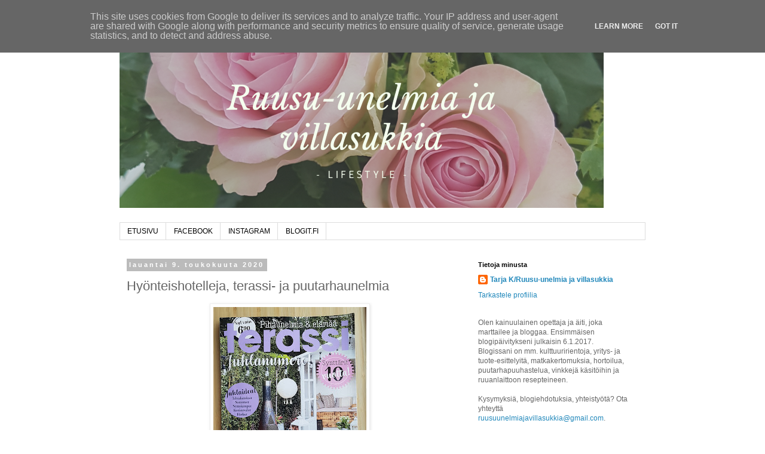

--- FILE ---
content_type: text/html; charset=UTF-8
request_url: https://www.ruusu-unelmia.fi/2020/05/hyonteishotelleja-terassi-ja.html
body_size: 25073
content:
<!DOCTYPE html>
<html class='v2' dir='ltr' lang='fi'>
<head>
<link href='https://www.blogger.com/static/v1/widgets/4128112664-css_bundle_v2.css' rel='stylesheet' type='text/css'/>
<meta content='width=1100' name='viewport'/>
<meta content='text/html; charset=UTF-8' http-equiv='Content-Type'/>
<meta content='blogger' name='generator'/>
<link href='https://www.ruusu-unelmia.fi/favicon.ico' rel='icon' type='image/x-icon'/>
<link href='https://www.ruusu-unelmia.fi/2020/05/hyonteishotelleja-terassi-ja.html' rel='canonical'/>
<link rel="alternate" type="application/atom+xml" title="Ruusu-unelmia ja villasukkia - Atom" href="https://www.ruusu-unelmia.fi/feeds/posts/default" />
<link rel="alternate" type="application/rss+xml" title="Ruusu-unelmia ja villasukkia - RSS" href="https://www.ruusu-unelmia.fi/feeds/posts/default?alt=rss" />
<link rel="service.post" type="application/atom+xml" title="Ruusu-unelmia ja villasukkia - Atom" href="https://www.blogger.com/feeds/1978269306265460066/posts/default" />

<link rel="alternate" type="application/atom+xml" title="Ruusu-unelmia ja villasukkia - Atom" href="https://www.ruusu-unelmia.fi/feeds/2516636468208311408/comments/default" />
<!--Can't find substitution for tag [blog.ieCssRetrofitLinks]-->
<link href='https://blogger.googleusercontent.com/img/b/R29vZ2xl/AVvXsEifMYLUzBT9NI7jcqYklKZva5IteetnmBVYnTX26bFSaSVv_rbKQ8L2aiJvo22VyLYwZnkVASDuxCZg8ur1XCPuKdpjwqZqo0M8Ise2ZRxPQyTce4kWWYDyTsWYU-F3L4zEHQnBEr7TfHE/s320/Terassi1.jpg' rel='image_src'/>
<meta content='Toukokuussa 2020 Terassi-lehti täyttää 10 vuotta. Uusimmassa juhlanumerossa annetaan vinkkejä pörriäisten pelastamiseen. ' name='description'/>
<meta content='https://www.ruusu-unelmia.fi/2020/05/hyonteishotelleja-terassi-ja.html' property='og:url'/>
<meta content='Hyönteishotelleja, terassi- ja puutarhaunelmia ' property='og:title'/>
<meta content='Toukokuussa 2020 Terassi-lehti täyttää 10 vuotta. Uusimmassa juhlanumerossa annetaan vinkkejä pörriäisten pelastamiseen. ' property='og:description'/>
<meta content='https://blogger.googleusercontent.com/img/b/R29vZ2xl/AVvXsEifMYLUzBT9NI7jcqYklKZva5IteetnmBVYnTX26bFSaSVv_rbKQ8L2aiJvo22VyLYwZnkVASDuxCZg8ur1XCPuKdpjwqZqo0M8Ise2ZRxPQyTce4kWWYDyTsWYU-F3L4zEHQnBEr7TfHE/w1200-h630-p-k-no-nu/Terassi1.jpg' property='og:image'/>
<title>Ruusu-unelmia ja villasukkia: Hyönteishotelleja, terassi- ja puutarhaunelmia </title>
<style id='page-skin-1' type='text/css'><!--
/*
-----------------------------------------------
Blogger Template Style
Name:     Simple
Designer: Blogger
URL:      www.blogger.com
----------------------------------------------- */
/* Content
----------------------------------------------- */
body {
font: normal normal 12px 'Trebuchet MS', Trebuchet, Verdana, sans-serif;
color: #666666;
background: #ffffff none repeat scroll top left;
padding: 0 0 0 0;
}
html body .region-inner {
min-width: 0;
max-width: 100%;
width: auto;
}
h2 {
font-size: 22px;
}
a:link {
text-decoration:none;
color: #2288bb;
}
a:visited {
text-decoration:none;
color: #888888;
}
a:hover {
text-decoration:underline;
color: #33aaff;
}
.body-fauxcolumn-outer .fauxcolumn-inner {
background: transparent none repeat scroll top left;
_background-image: none;
}
.body-fauxcolumn-outer .cap-top {
position: absolute;
z-index: 1;
height: 400px;
width: 100%;
}
.body-fauxcolumn-outer .cap-top .cap-left {
width: 100%;
background: transparent none repeat-x scroll top left;
_background-image: none;
}
.content-outer {
-moz-box-shadow: 0 0 0 rgba(0, 0, 0, .15);
-webkit-box-shadow: 0 0 0 rgba(0, 0, 0, .15);
-goog-ms-box-shadow: 0 0 0 #333333;
box-shadow: 0 0 0 rgba(0, 0, 0, .15);
margin-bottom: 1px;
}
.content-inner {
padding: 10px 40px;
}
.content-inner {
background-color: #ffffff;
}
/* Header
----------------------------------------------- */
.header-outer {
background: transparent none repeat-x scroll 0 -400px;
_background-image: none;
}
.Header h1 {
font: normal normal 40px 'Trebuchet MS',Trebuchet,Verdana,sans-serif;
color: #000000;
text-shadow: 0 0 0 rgba(0, 0, 0, .2);
}
.Header h1 a {
color: #000000;
}
.Header .description {
font-size: 18px;
color: #000000;
}
.header-inner .Header .titlewrapper {
padding: 22px 0;
}
.header-inner .Header .descriptionwrapper {
padding: 0 0;
}
/* Tabs
----------------------------------------------- */
.tabs-inner .section:first-child {
border-top: 0 solid #dddddd;
}
.tabs-inner .section:first-child ul {
margin-top: -1px;
border-top: 1px solid #dddddd;
border-left: 1px solid #dddddd;
border-right: 1px solid #dddddd;
}
.tabs-inner .widget ul {
background: transparent none repeat-x scroll 0 -800px;
_background-image: none;
border-bottom: 1px solid #dddddd;
margin-top: 0;
margin-left: -30px;
margin-right: -30px;
}
.tabs-inner .widget li a {
display: inline-block;
padding: .6em 1em;
font: normal normal 12px 'Trebuchet MS', Trebuchet, Verdana, sans-serif;
color: #000000;
border-left: 1px solid #ffffff;
border-right: 1px solid #dddddd;
}
.tabs-inner .widget li:first-child a {
border-left: none;
}
.tabs-inner .widget li.selected a, .tabs-inner .widget li a:hover {
color: #000000;
background-color: #eeeeee;
text-decoration: none;
}
/* Columns
----------------------------------------------- */
.main-outer {
border-top: 0 solid transparent;
}
.fauxcolumn-left-outer .fauxcolumn-inner {
border-right: 1px solid transparent;
}
.fauxcolumn-right-outer .fauxcolumn-inner {
border-left: 1px solid transparent;
}
/* Headings
----------------------------------------------- */
div.widget > h2,
div.widget h2.title {
margin: 0 0 1em 0;
font: normal bold 11px 'Trebuchet MS',Trebuchet,Verdana,sans-serif;
color: #000000;
}
/* Widgets
----------------------------------------------- */
.widget .zippy {
color: #999999;
text-shadow: 2px 2px 1px rgba(0, 0, 0, .1);
}
.widget .popular-posts ul {
list-style: none;
}
/* Posts
----------------------------------------------- */
h2.date-header {
font: normal bold 11px Arial, Tahoma, Helvetica, FreeSans, sans-serif;
}
.date-header span {
background-color: #bbbbbb;
color: #ffffff;
padding: 0.4em;
letter-spacing: 3px;
margin: inherit;
}
.main-inner {
padding-top: 35px;
padding-bottom: 65px;
}
.main-inner .column-center-inner {
padding: 0 0;
}
.main-inner .column-center-inner .section {
margin: 0 1em;
}
.post {
margin: 0 0 45px 0;
}
h3.post-title, .comments h4 {
font: normal normal 22px 'Trebuchet MS',Trebuchet,Verdana,sans-serif;
margin: .75em 0 0;
}
.post-body {
font-size: 110%;
line-height: 1.4;
position: relative;
}
.post-body img, .post-body .tr-caption-container, .Profile img, .Image img,
.BlogList .item-thumbnail img {
padding: 2px;
background: #ffffff;
border: 1px solid #eeeeee;
-moz-box-shadow: 1px 1px 5px rgba(0, 0, 0, .1);
-webkit-box-shadow: 1px 1px 5px rgba(0, 0, 0, .1);
box-shadow: 1px 1px 5px rgba(0, 0, 0, .1);
}
.post-body img, .post-body .tr-caption-container {
padding: 5px;
}
.post-body .tr-caption-container {
color: #666666;
}
.post-body .tr-caption-container img {
padding: 0;
background: transparent;
border: none;
-moz-box-shadow: 0 0 0 rgba(0, 0, 0, .1);
-webkit-box-shadow: 0 0 0 rgba(0, 0, 0, .1);
box-shadow: 0 0 0 rgba(0, 0, 0, .1);
}
.post-header {
margin: 0 0 1.5em;
line-height: 1.6;
font-size: 90%;
}
.post-footer {
margin: 20px -2px 0;
padding: 5px 10px;
color: #666666;
background-color: #eeeeee;
border-bottom: 1px solid #eeeeee;
line-height: 1.6;
font-size: 90%;
}
#comments .comment-author {
padding-top: 1.5em;
border-top: 1px solid transparent;
background-position: 0 1.5em;
}
#comments .comment-author:first-child {
padding-top: 0;
border-top: none;
}
.avatar-image-container {
margin: .2em 0 0;
}
#comments .avatar-image-container img {
border: 1px solid #eeeeee;
}
/* Comments
----------------------------------------------- */
.comments .comments-content .icon.blog-author {
background-repeat: no-repeat;
background-image: url([data-uri]);
}
.comments .comments-content .loadmore a {
border-top: 1px solid #999999;
border-bottom: 1px solid #999999;
}
.comments .comment-thread.inline-thread {
background-color: #eeeeee;
}
.comments .continue {
border-top: 2px solid #999999;
}
/* Accents
---------------------------------------------- */
.section-columns td.columns-cell {
border-left: 1px solid transparent;
}
.blog-pager {
background: transparent url(https://resources.blogblog.com/blogblog/data/1kt/simple/paging_dot.png) repeat-x scroll top center;
}
.blog-pager-older-link, .home-link,
.blog-pager-newer-link {
background-color: #ffffff;
padding: 5px;
}
.footer-outer {
border-top: 1px dashed #bbbbbb;
}
/* Mobile
----------------------------------------------- */
body.mobile  {
background-size: auto;
}
.mobile .body-fauxcolumn-outer {
background: transparent none repeat scroll top left;
}
.mobile .body-fauxcolumn-outer .cap-top {
background-size: 100% auto;
}
.mobile .content-outer {
-webkit-box-shadow: 0 0 3px rgba(0, 0, 0, .15);
box-shadow: 0 0 3px rgba(0, 0, 0, .15);
}
.mobile .tabs-inner .widget ul {
margin-left: 0;
margin-right: 0;
}
.mobile .post {
margin: 0;
}
.mobile .main-inner .column-center-inner .section {
margin: 0;
}
.mobile .date-header span {
padding: 0.1em 10px;
margin: 0 -10px;
}
.mobile h3.post-title {
margin: 0;
}
.mobile .blog-pager {
background: transparent none no-repeat scroll top center;
}
.mobile .footer-outer {
border-top: none;
}
.mobile .main-inner, .mobile .footer-inner {
background-color: #ffffff;
}
.mobile-index-contents {
color: #666666;
}
.mobile-link-button {
background-color: #2288bb;
}
.mobile-link-button a:link, .mobile-link-button a:visited {
color: #ffffff;
}
.mobile .tabs-inner .section:first-child {
border-top: none;
}
.mobile .tabs-inner .PageList .widget-content {
background-color: #eeeeee;
color: #000000;
border-top: 1px solid #dddddd;
border-bottom: 1px solid #dddddd;
}
.mobile .tabs-inner .PageList .widget-content .pagelist-arrow {
border-left: 1px solid #dddddd;
}

--></style>
<style id='template-skin-1' type='text/css'><!--
body {
min-width: 960px;
}
.content-outer, .content-fauxcolumn-outer, .region-inner {
min-width: 960px;
max-width: 960px;
_width: 960px;
}
.main-inner .columns {
padding-left: 0px;
padding-right: 310px;
}
.main-inner .fauxcolumn-center-outer {
left: 0px;
right: 310px;
/* IE6 does not respect left and right together */
_width: expression(this.parentNode.offsetWidth -
parseInt("0px") -
parseInt("310px") + 'px');
}
.main-inner .fauxcolumn-left-outer {
width: 0px;
}
.main-inner .fauxcolumn-right-outer {
width: 310px;
}
.main-inner .column-left-outer {
width: 0px;
right: 100%;
margin-left: -0px;
}
.main-inner .column-right-outer {
width: 310px;
margin-right: -310px;
}
#layout {
min-width: 0;
}
#layout .content-outer {
min-width: 0;
width: 800px;
}
#layout .region-inner {
min-width: 0;
width: auto;
}
body#layout div.add_widget {
padding: 8px;
}
body#layout div.add_widget a {
margin-left: 32px;
}
--></style>
<link href='https://www.blogger.com/dyn-css/authorization.css?targetBlogID=1978269306265460066&amp;zx=27269c29-d1ad-48a7-9d30-033c523fad09' media='none' onload='if(media!=&#39;all&#39;)media=&#39;all&#39;' rel='stylesheet'/><noscript><link href='https://www.blogger.com/dyn-css/authorization.css?targetBlogID=1978269306265460066&amp;zx=27269c29-d1ad-48a7-9d30-033c523fad09' rel='stylesheet'/></noscript>
<meta name='google-adsense-platform-account' content='ca-host-pub-1556223355139109'/>
<meta name='google-adsense-platform-domain' content='blogspot.com'/>

<script type="text/javascript" language="javascript">
  // Supply ads personalization default for EEA readers
  // See https://www.blogger.com/go/adspersonalization
  adsbygoogle = window.adsbygoogle || [];
  if (typeof adsbygoogle.requestNonPersonalizedAds === 'undefined') {
    adsbygoogle.requestNonPersonalizedAds = 1;
  }
</script>


<link rel="stylesheet" href="https://fonts.googleapis.com/css2?display=swap&family=Dancing+Script&family=Playfair+Display"></head>
<body class='loading variant-simplysimple'>
<div class='navbar section' id='navbar' name='Navigointipalkki'><div class='widget Navbar' data-version='1' id='Navbar1'><script type="text/javascript">
    function setAttributeOnload(object, attribute, val) {
      if(window.addEventListener) {
        window.addEventListener('load',
          function(){ object[attribute] = val; }, false);
      } else {
        window.attachEvent('onload', function(){ object[attribute] = val; });
      }
    }
  </script>
<div id="navbar-iframe-container"></div>
<script type="text/javascript" src="https://apis.google.com/js/platform.js"></script>
<script type="text/javascript">
      gapi.load("gapi.iframes:gapi.iframes.style.bubble", function() {
        if (gapi.iframes && gapi.iframes.getContext) {
          gapi.iframes.getContext().openChild({
              url: 'https://www.blogger.com/navbar/1978269306265460066?po\x3d2516636468208311408\x26origin\x3dhttps://www.ruusu-unelmia.fi',
              where: document.getElementById("navbar-iframe-container"),
              id: "navbar-iframe"
          });
        }
      });
    </script><script type="text/javascript">
(function() {
var script = document.createElement('script');
script.type = 'text/javascript';
script.src = '//pagead2.googlesyndication.com/pagead/js/google_top_exp.js';
var head = document.getElementsByTagName('head')[0];
if (head) {
head.appendChild(script);
}})();
</script>
</div></div>
<div class='body-fauxcolumns'>
<div class='fauxcolumn-outer body-fauxcolumn-outer'>
<div class='cap-top'>
<div class='cap-left'></div>
<div class='cap-right'></div>
</div>
<div class='fauxborder-left'>
<div class='fauxborder-right'></div>
<div class='fauxcolumn-inner'>
</div>
</div>
<div class='cap-bottom'>
<div class='cap-left'></div>
<div class='cap-right'></div>
</div>
</div>
</div>
<div class='content'>
<div class='content-fauxcolumns'>
<div class='fauxcolumn-outer content-fauxcolumn-outer'>
<div class='cap-top'>
<div class='cap-left'></div>
<div class='cap-right'></div>
</div>
<div class='fauxborder-left'>
<div class='fauxborder-right'></div>
<div class='fauxcolumn-inner'>
</div>
</div>
<div class='cap-bottom'>
<div class='cap-left'></div>
<div class='cap-right'></div>
</div>
</div>
</div>
<div class='content-outer'>
<div class='content-cap-top cap-top'>
<div class='cap-left'></div>
<div class='cap-right'></div>
</div>
<div class='fauxborder-left content-fauxborder-left'>
<div class='fauxborder-right content-fauxborder-right'></div>
<div class='content-inner'>
<header>
<div class='header-outer'>
<div class='header-cap-top cap-top'>
<div class='cap-left'></div>
<div class='cap-right'></div>
</div>
<div class='fauxborder-left header-fauxborder-left'>
<div class='fauxborder-right header-fauxborder-right'></div>
<div class='region-inner header-inner'>
<div class='header section' id='header' name='Otsikko'><div class='widget Header' data-version='1' id='Header1'>
<div id='header-inner'>
<a href='https://www.ruusu-unelmia.fi/' style='display: block'>
<img alt='Ruusu-unelmia ja villasukkia' height='308px; ' id='Header1_headerimg' src='https://blogger.googleusercontent.com/img/b/R29vZ2xl/AVvXsEhuObwLqkxDceiReI-1FZLMC6UyjGQTS2x9wNGAVdsVu-AW4qS1XkW8d6nCDalPoBvs2tZXBbMIlD5qUcuDw7Smfiq69cbO2szRiJduY_l5q-ETdY99r_lVmymuP-EeUk07sgqFxQxe6fU/s1600/No+t%25C3%25A4m%25C3%25A4+sitten.png' style='display: block' width='810px; '/>
</a>
<div class='descriptionwrapper'>
<p class='description'><span>
</span></p>
</div>
</div>
</div></div>
</div>
</div>
<div class='header-cap-bottom cap-bottom'>
<div class='cap-left'></div>
<div class='cap-right'></div>
</div>
</div>
</header>
<div class='tabs-outer'>
<div class='tabs-cap-top cap-top'>
<div class='cap-left'></div>
<div class='cap-right'></div>
</div>
<div class='fauxborder-left tabs-fauxborder-left'>
<div class='fauxborder-right tabs-fauxborder-right'></div>
<div class='region-inner tabs-inner'>
<div class='tabs section' id='crosscol' name='Kaikki sarakkeet'><div class='widget PageList' data-version='1' id='PageList1'>
<h2>Sivut</h2>
<div class='widget-content'>
<ul>
<li>
<a href='https://www.ruusu-unelmia.fi/'>ETUSIVU</a>
</li>
<li>
<a href='https://fi-fi.facebook.com/pages/category/Website/Ruusu-unelmia-ja-villasukkia-1647592908875085/'>FACEBOOK</a>
</li>
<li>
<a href='https://www.instagram.com/ruusu_unelmia/?hl=fi'>INSTAGRAM</a>
</li>
<li>
<a href='https://www.blogit.fi/ruusu-unelmia-ja-villasukkia'>BLOGIT.FI</a>
</li>
</ul>
<div class='clear'></div>
</div>
</div></div>
<div class='tabs no-items section' id='crosscol-overflow' name='Cross-Column 2'></div>
</div>
</div>
<div class='tabs-cap-bottom cap-bottom'>
<div class='cap-left'></div>
<div class='cap-right'></div>
</div>
</div>
<div class='main-outer'>
<div class='main-cap-top cap-top'>
<div class='cap-left'></div>
<div class='cap-right'></div>
</div>
<div class='fauxborder-left main-fauxborder-left'>
<div class='fauxborder-right main-fauxborder-right'></div>
<div class='region-inner main-inner'>
<div class='columns fauxcolumns'>
<div class='fauxcolumn-outer fauxcolumn-center-outer'>
<div class='cap-top'>
<div class='cap-left'></div>
<div class='cap-right'></div>
</div>
<div class='fauxborder-left'>
<div class='fauxborder-right'></div>
<div class='fauxcolumn-inner'>
</div>
</div>
<div class='cap-bottom'>
<div class='cap-left'></div>
<div class='cap-right'></div>
</div>
</div>
<div class='fauxcolumn-outer fauxcolumn-left-outer'>
<div class='cap-top'>
<div class='cap-left'></div>
<div class='cap-right'></div>
</div>
<div class='fauxborder-left'>
<div class='fauxborder-right'></div>
<div class='fauxcolumn-inner'>
</div>
</div>
<div class='cap-bottom'>
<div class='cap-left'></div>
<div class='cap-right'></div>
</div>
</div>
<div class='fauxcolumn-outer fauxcolumn-right-outer'>
<div class='cap-top'>
<div class='cap-left'></div>
<div class='cap-right'></div>
</div>
<div class='fauxborder-left'>
<div class='fauxborder-right'></div>
<div class='fauxcolumn-inner'>
</div>
</div>
<div class='cap-bottom'>
<div class='cap-left'></div>
<div class='cap-right'></div>
</div>
</div>
<!-- corrects IE6 width calculation -->
<div class='columns-inner'>
<div class='column-center-outer'>
<div class='column-center-inner'>
<div class='main section' id='main' name='Ensisijainen'><div class='widget Blog' data-version='1' id='Blog1'>
<div class='blog-posts hfeed'>

          <div class="date-outer">
        
<h2 class='date-header'><span>lauantai 9. toukokuuta 2020</span></h2>

          <div class="date-posts">
        
<div class='post-outer'>
<div class='post hentry uncustomized-post-template' itemprop='blogPost' itemscope='itemscope' itemtype='http://schema.org/BlogPosting'>
<meta content='https://blogger.googleusercontent.com/img/b/R29vZ2xl/AVvXsEifMYLUzBT9NI7jcqYklKZva5IteetnmBVYnTX26bFSaSVv_rbKQ8L2aiJvo22VyLYwZnkVASDuxCZg8ur1XCPuKdpjwqZqo0M8Ise2ZRxPQyTce4kWWYDyTsWYU-F3L4zEHQnBEr7TfHE/s320/Terassi1.jpg' itemprop='image_url'/>
<meta content='1978269306265460066' itemprop='blogId'/>
<meta content='2516636468208311408' itemprop='postId'/>
<a name='2516636468208311408'></a>
<h3 class='post-title entry-title' itemprop='name'>
Hyönteishotelleja, terassi- ja puutarhaunelmia 
</h3>
<div class='post-header'>
<div class='post-header-line-1'></div>
</div>
<div class='post-body entry-content' id='post-body-2516636468208311408' itemprop='articleBody'>
<div class="separator" style="clear: both; text-align: center;"><a href="https://blogger.googleusercontent.com/img/b/R29vZ2xl/AVvXsEifMYLUzBT9NI7jcqYklKZva5IteetnmBVYnTX26bFSaSVv_rbKQ8L2aiJvo22VyLYwZnkVASDuxCZg8ur1XCPuKdpjwqZqo0M8Ise2ZRxPQyTce4kWWYDyTsWYU-F3L4zEHQnBEr7TfHE/" style="margin-left: 1em; margin-right: 1em;"><img border="0" data-original-height="2831" data-original-width="2268" height="320" src="https://blogger.googleusercontent.com/img/b/R29vZ2xl/AVvXsEifMYLUzBT9NI7jcqYklKZva5IteetnmBVYnTX26bFSaSVv_rbKQ8L2aiJvo22VyLYwZnkVASDuxCZg8ur1XCPuKdpjwqZqo0M8Ise2ZRxPQyTce4kWWYDyTsWYU-F3L4zEHQnBEr7TfHE/s320/Terassi1.jpg" /></a></div><div style="text-align: left;"><br /></div><div style="text-align: left;"><br /></div><div style="text-align: left;">Torstaina postissa tuli Terassi-lehden juhlanumero. Lehden pääteema on juhlat. Kuten päätoimittaja Eeva Ek kirjoittaa, on kevät koronamyllerryksestä huolimatta täynnä osanottajamäärältään pieniä, mutta sitäkin tärkeämpiä juhlia - äitienpäivästä muihin merkkipäiviin ja valmistujaisiin. Lehden toimituskin juhlii, sillä Terassi-lehden ensimmäisestä numerosta&nbsp; on 19.5.2020 kulunut 10 vuotta! Onnea!</div><div style="text-align: left;"><br /></div><div style="text-align: left;">Terassi-lehdessä annetaan ohjeita, vinkkejä ja ideoita kotipihan kesäkuntoon laittamiseen sekä näytetään lukuisia esimerkkäjä puutarhoista ja terasseista niin kotimaasta kuin ulkomailta. Juhlanumeroon on koottu reseptejä, joiden annosmäärää on helppo muuttaa juhlijoiden määrän mukaan. Resepteissä on ohjeet suolaisiin ja makeisiin tarjottaviin sekä lasten vadelmasimaan ja aikuisten lime fresh-juomaan. Lehdessä kannustetaan liikkumaan ja treenaamaan ulkona; ohjeet löytyvät porrastreeniin ja puisto-/leikkipuistojumppaan sekä linkkivinkit erilaisiin ja eritasoisiin treenimuotoihin.&nbsp;</div><div style="text-align: left;"><br /></div><div class="separator" style="clear: both; text-align: center;"><a href="https://blogger.googleusercontent.com/img/b/R29vZ2xl/AVvXsEh47UQiR882Lu9HaiYMOF4vioYB5hVPkx2RmuV4tUBAzT5sbJ2clyY0onq_M78Mm7_hykluXLvI_4qsm9YSRcoPRi5de7WFyhwPCXJP_Pg8MeHnvPrjfWkV7tAgH1dfD_3uPdgCJR-BVyQ/" style="margin-left: 1em; margin-right: 1em;"><img border="0" data-original-height="2484" data-original-width="2268" height="320" src="https://blogger.googleusercontent.com/img/b/R29vZ2xl/AVvXsEh47UQiR882Lu9HaiYMOF4vioYB5hVPkx2RmuV4tUBAzT5sbJ2clyY0onq_M78Mm7_hykluXLvI_4qsm9YSRcoPRi5de7WFyhwPCXJP_Pg8MeHnvPrjfWkV7tAgH1dfD_3uPdgCJR-BVyQ/s320/Terassi2.jpg" /></a></div><div class="separator" style="clear: both; text-align: center;"><br /></div><div class="separator" style="clear: both; text-align: center;"><i>Kuva otettu Terassi-lehdestä</i></div><div style="text-align: left;"><br /></div><div style="text-align: left;">Pelasta pörriäinen-kampanja on innoittanut ihmisiä tekemään hyönteishotelleja. Terassi-lehdessä annetaan vinkkejä pörriäisten pelastamiseen ja ohjeen helppoon hyönteishotelliin säilyketölkeistä tai kukkaruukusta antaa Ruusu-unelmia ja villasukkia-blogi. Helppo hyönteishotelli-postaukseeni pääset klikkaamalla tästä <a href="https://www.ruusu-unelmia.fi/2019/09/helppo-hyonteishotelli.html">KLIK</a>.</div><div style="text-align: center;"><br /></div><div style="text-align: center;"><br /></div><div style="text-align: center;"><img src="https://blogger.googleusercontent.com/img/b/R29vZ2xl/AVvXsEjr1kZXTkZjY36KNNWy4hKH7NyNM7VW5-ZFvBYKAsLWzeTDgkeGE2rtYqeyOckQx5ncPi9JYHKNKxFwDo_0VT7fCh6GBohIhU_e_Xtcwi6yT8KIkockWqMxb7s3ZNC03W2QsAaN4fnkIE0/s400/Hy%25C3%25B6nteishotelli.jpg" /></div><div style="text-align: center;"><br /></div><div style="text-align: center;"><br /></div><div style="text-align: center;"><span style="text-align: left;">Otin kuvan viime kesänä Variskankaan Marttojen puheenjohtajan Tuulan ja hänen miehensä Martin mökillä olevasta hyönteishotellista.&nbsp; Hyönteishotellin rivitaloversion tekemisessä Tuula ja Martti ovat hyödyntäneet siirtolavaa. Siirtolavasta on sahattu suikale niin, että hotellin päätyseinät ovat valmiina. Väliseiniksi Martti on sahannut laudasta palat. Hotellin sisustukseen Tuula on käyttänyt mm. käpyjä, rullattua tuohta ja ontoilla järviruokoja.</span></div><div style="text-align: center;"><span style="text-align: left;">&nbsp;</span></div><div style="text-align: left;"><br /></div><div class="separator" style="clear: both; text-align: center;"><a href="https://blogger.googleusercontent.com/img/b/R29vZ2xl/AVvXsEjJDmUfUV07-vaTAgNLttw_LrqE8FQaKytapln0tQoGpCZr3rrUZXpGvf1Ps9B5ckFtPMBXv6n3Zh2YdAW-DVxjeB41tX47LiGBUTZszRaBDWqO3Tw7CaKIpOY5ZN9ir-M_fzoLcSPsZXM/" imageanchor="1" style="margin-left: 1em; margin-right: 1em;"><img border="0" data-original-height="1944" data-original-width="1385" height="320" src="https://blogger.googleusercontent.com/img/b/R29vZ2xl/AVvXsEjJDmUfUV07-vaTAgNLttw_LrqE8FQaKytapln0tQoGpCZr3rrUZXpGvf1Ps9B5ckFtPMBXv6n3Zh2YdAW-DVxjeB41tX47LiGBUTZszRaBDWqO3Tw7CaKIpOY5ZN9ir-M_fzoLcSPsZXM/s320/3Terassi2.jpg" /></a></div><div class="separator" style="clear: both; text-align: center;"><br /></div><div class="separator" style="clear: both; text-align: center;"><i>Tämän kääreen sisältä löytyy kyynärpää.</i></div><div style="text-align: left;"><br /></div><div style="text-align: left;">Minullahan sitä aikaa nyt on terassiunelmoida ja tehdä suunnitelmia. Perjantaina minulle tehtiin oikean käden&nbsp; kyynärhermon vapautus ja käden käytössä on nyt seuraavat neljä viikkoa rajoituksia. Eilen illalla kaikkiin sormiin palasi tunto ja aamuyöllä herätessäni huomasin tunnon tulleen myös operoituun kyynärpäähän. Nukkuminen onnistui aika mukavasti, kun keinon keksin - tuin kättä tyynyllä ja käsi lepäsi avoinaisessa yöpöydän laatikossa :D&nbsp;</div><div style="text-align: left;"><br /></div><div style="text-align: left;">Mutta nyt teekuppi leikkaamattomaan käteen ja terassiunelmoimaan!&nbsp; &nbsp;</div><div style="text-align: left;"><br /></div><div style="text-align: left;"><br /></div><div style="text-align: center;"><br /></div><div style="text-align: center;"><br /></div>
<div style='clear: both;'></div>
</div>
<div class='post-footer'>
<div class='post-footer-line post-footer-line-1'>
<span class='post-author vcard'>
Posted by
<span class='fn' itemprop='author' itemscope='itemscope' itemtype='http://schema.org/Person'>
<meta content='https://www.blogger.com/profile/12749168537600568804' itemprop='url'/>
<a class='g-profile' href='https://www.blogger.com/profile/12749168537600568804' rel='author' title='author profile'>
<span itemprop='name'>Tarja K/Ruusu-unelmia ja villasukkia</span>
</a>
</span>
</span>
<span class='post-timestamp'>
at
<meta content='https://www.ruusu-unelmia.fi/2020/05/hyonteishotelleja-terassi-ja.html' itemprop='url'/>
<a class='timestamp-link' href='https://www.ruusu-unelmia.fi/2020/05/hyonteishotelleja-terassi-ja.html' rel='bookmark' title='permanent link'><abbr class='published' itemprop='datePublished' title='2020-05-09T10:20:00+01:00'>10:20</abbr></a>
</span>
<span class='post-comment-link'>
</span>
<span class='post-icons'>
</span>
<div class='post-share-buttons goog-inline-block'>
<a class='goog-inline-block share-button sb-email' href='https://www.blogger.com/share-post.g?blogID=1978269306265460066&postID=2516636468208311408&target=email' target='_blank' title='Kohteen lähettäminen sähköpostitse'><span class='share-button-link-text'>Kohteen lähettäminen sähköpostitse</span></a><a class='goog-inline-block share-button sb-blog' href='https://www.blogger.com/share-post.g?blogID=1978269306265460066&postID=2516636468208311408&target=blog' onclick='window.open(this.href, "_blank", "height=270,width=475"); return false;' target='_blank' title='Bloggaa tästä!'><span class='share-button-link-text'>Bloggaa tästä!</span></a><a class='goog-inline-block share-button sb-twitter' href='https://www.blogger.com/share-post.g?blogID=1978269306265460066&postID=2516636468208311408&target=twitter' target='_blank' title='Jaa X:ssä'><span class='share-button-link-text'>Jaa X:ssä</span></a><a class='goog-inline-block share-button sb-facebook' href='https://www.blogger.com/share-post.g?blogID=1978269306265460066&postID=2516636468208311408&target=facebook' onclick='window.open(this.href, "_blank", "height=430,width=640"); return false;' target='_blank' title='Jaa Facebookiin'><span class='share-button-link-text'>Jaa Facebookiin</span></a><a class='goog-inline-block share-button sb-pinterest' href='https://www.blogger.com/share-post.g?blogID=1978269306265460066&postID=2516636468208311408&target=pinterest' target='_blank' title='Jaa Pinterestiin'><span class='share-button-link-text'>Jaa Pinterestiin</span></a>
</div>
</div>
<div class='post-footer-line post-footer-line-2'>
<span class='post-labels'>
Labels:
<a href='https://www.ruusu-unelmia.fi/search/label/hy%C3%B6nteishotelli' rel='tag'>hyönteishotelli</a>,
<a href='https://www.ruusu-unelmia.fi/search/label/marttablogi' rel='tag'>marttablogi</a>,
<a href='https://www.ruusu-unelmia.fi/search/label/piha%20%26%20puutarha' rel='tag'>piha &amp; puutarha</a>,
<a href='https://www.ruusu-unelmia.fi/search/label/piha%20ja%20puutarha' rel='tag'>piha ja puutarha</a>,
<a href='https://www.ruusu-unelmia.fi/search/label/puutarha' rel='tag'>puutarha</a>,
<a href='https://www.ruusu-unelmia.fi/search/label/puutarha%20kuulumisia' rel='tag'>puutarha kuulumisia</a>,
<a href='https://www.ruusu-unelmia.fi/search/label/puutarhablogi' rel='tag'>puutarhablogi</a>,
<a href='https://www.ruusu-unelmia.fi/search/label/puutarhamartta' rel='tag'>puutarhamartta</a>
</span>
</div>
<div class='post-footer-line post-footer-line-3'>
<span class='post-location'>
</span>
</div>
</div>
</div>
<div class='comments' id='comments'>
<a name='comments'></a>
<h4>12 kommenttia:</h4>
<div class='comments-content'>
<script async='async' src='' type='text/javascript'></script>
<script type='text/javascript'>
    (function() {
      var items = null;
      var msgs = null;
      var config = {};

// <![CDATA[
      var cursor = null;
      if (items && items.length > 0) {
        cursor = parseInt(items[items.length - 1].timestamp) + 1;
      }

      var bodyFromEntry = function(entry) {
        var text = (entry &&
                    ((entry.content && entry.content.$t) ||
                     (entry.summary && entry.summary.$t))) ||
            '';
        if (entry && entry.gd$extendedProperty) {
          for (var k in entry.gd$extendedProperty) {
            if (entry.gd$extendedProperty[k].name == 'blogger.contentRemoved') {
              return '<span class="deleted-comment">' + text + '</span>';
            }
          }
        }
        return text;
      }

      var parse = function(data) {
        cursor = null;
        var comments = [];
        if (data && data.feed && data.feed.entry) {
          for (var i = 0, entry; entry = data.feed.entry[i]; i++) {
            var comment = {};
            // comment ID, parsed out of the original id format
            var id = /blog-(\d+).post-(\d+)/.exec(entry.id.$t);
            comment.id = id ? id[2] : null;
            comment.body = bodyFromEntry(entry);
            comment.timestamp = Date.parse(entry.published.$t) + '';
            if (entry.author && entry.author.constructor === Array) {
              var auth = entry.author[0];
              if (auth) {
                comment.author = {
                  name: (auth.name ? auth.name.$t : undefined),
                  profileUrl: (auth.uri ? auth.uri.$t : undefined),
                  avatarUrl: (auth.gd$image ? auth.gd$image.src : undefined)
                };
              }
            }
            if (entry.link) {
              if (entry.link[2]) {
                comment.link = comment.permalink = entry.link[2].href;
              }
              if (entry.link[3]) {
                var pid = /.*comments\/default\/(\d+)\?.*/.exec(entry.link[3].href);
                if (pid && pid[1]) {
                  comment.parentId = pid[1];
                }
              }
            }
            comment.deleteclass = 'item-control blog-admin';
            if (entry.gd$extendedProperty) {
              for (var k in entry.gd$extendedProperty) {
                if (entry.gd$extendedProperty[k].name == 'blogger.itemClass') {
                  comment.deleteclass += ' ' + entry.gd$extendedProperty[k].value;
                } else if (entry.gd$extendedProperty[k].name == 'blogger.displayTime') {
                  comment.displayTime = entry.gd$extendedProperty[k].value;
                }
              }
            }
            comments.push(comment);
          }
        }
        return comments;
      };

      var paginator = function(callback) {
        if (hasMore()) {
          var url = config.feed + '?alt=json&v=2&orderby=published&reverse=false&max-results=50';
          if (cursor) {
            url += '&published-min=' + new Date(cursor).toISOString();
          }
          window.bloggercomments = function(data) {
            var parsed = parse(data);
            cursor = parsed.length < 50 ? null
                : parseInt(parsed[parsed.length - 1].timestamp) + 1
            callback(parsed);
            window.bloggercomments = null;
          }
          url += '&callback=bloggercomments';
          var script = document.createElement('script');
          script.type = 'text/javascript';
          script.src = url;
          document.getElementsByTagName('head')[0].appendChild(script);
        }
      };
      var hasMore = function() {
        return !!cursor;
      };
      var getMeta = function(key, comment) {
        if ('iswriter' == key) {
          var matches = !!comment.author
              && comment.author.name == config.authorName
              && comment.author.profileUrl == config.authorUrl;
          return matches ? 'true' : '';
        } else if ('deletelink' == key) {
          return config.baseUri + '/comment/delete/'
               + config.blogId + '/' + comment.id;
        } else if ('deleteclass' == key) {
          return comment.deleteclass;
        }
        return '';
      };

      var replybox = null;
      var replyUrlParts = null;
      var replyParent = undefined;

      var onReply = function(commentId, domId) {
        if (replybox == null) {
          // lazily cache replybox, and adjust to suit this style:
          replybox = document.getElementById('comment-editor');
          if (replybox != null) {
            replybox.height = '250px';
            replybox.style.display = 'block';
            replyUrlParts = replybox.src.split('#');
          }
        }
        if (replybox && (commentId !== replyParent)) {
          replybox.src = '';
          document.getElementById(domId).insertBefore(replybox, null);
          replybox.src = replyUrlParts[0]
              + (commentId ? '&parentID=' + commentId : '')
              + '#' + replyUrlParts[1];
          replyParent = commentId;
        }
      };

      var hash = (window.location.hash || '#').substring(1);
      var startThread, targetComment;
      if (/^comment-form_/.test(hash)) {
        startThread = hash.substring('comment-form_'.length);
      } else if (/^c[0-9]+$/.test(hash)) {
        targetComment = hash.substring(1);
      }

      // Configure commenting API:
      var configJso = {
        'maxDepth': config.maxThreadDepth
      };
      var provider = {
        'id': config.postId,
        'data': items,
        'loadNext': paginator,
        'hasMore': hasMore,
        'getMeta': getMeta,
        'onReply': onReply,
        'rendered': true,
        'initComment': targetComment,
        'initReplyThread': startThread,
        'config': configJso,
        'messages': msgs
      };

      var render = function() {
        if (window.goog && window.goog.comments) {
          var holder = document.getElementById('comment-holder');
          window.goog.comments.render(holder, provider);
        }
      };

      // render now, or queue to render when library loads:
      if (window.goog && window.goog.comments) {
        render();
      } else {
        window.goog = window.goog || {};
        window.goog.comments = window.goog.comments || {};
        window.goog.comments.loadQueue = window.goog.comments.loadQueue || [];
        window.goog.comments.loadQueue.push(render);
      }
    })();
// ]]>
  </script>
<div id='comment-holder'>
<div class="comment-thread toplevel-thread"><ol id="top-ra"><li class="comment" id="c6901338069067586466"><div class="avatar-image-container"><img src="//2.bp.blogspot.com/-oz_mt5Wb6Ns/XohxsUXKthI/AAAAAAAAd6w/CC3PN-S5LBElte4NeBEOQA3zadTjLffzQCK4BGAYYCw/s35/Muuttoa%252Bja%252Bremppaa%252B084.JPG" alt=""/></div><div class="comment-block"><div class="comment-header"><cite class="user"><a href="https://www.blogger.com/profile/10030464601914248960" rel="nofollow">Hirnakka</a></cite><span class="icon user "></span><span class="datetime secondary-text"><a rel="nofollow" href="https://www.ruusu-unelmia.fi/2020/05/hyonteishotelleja-terassi-ja.html?showComment=1589021565438#c6901338069067586466">9. toukokuuta 2020 klo 11.52</a></span></div><p class="comment-content">Oikein hyvää paranemista käpälällesi, toivottavasti toivut hyvin ja käsi on käyttökelpoinen kesään mennessä.<br><br>Terassilehteä ostan silloin tällöin irtonumeroina ja muitakin saman kustantajan lehtiä tutkailen mielelläni, mukavia tuttavuuksia.<br><br>Mukavaa viikonloppua sinulle!</p><span class="comment-actions secondary-text"><a class="comment-reply" target="_self" data-comment-id="6901338069067586466">Vastaa</a><span class="item-control blog-admin blog-admin pid-2134078080"><a target="_self" href="https://www.blogger.com/comment/delete/1978269306265460066/6901338069067586466">Poista</a></span></span></div><div class="comment-replies"><div id="c6901338069067586466-rt" class="comment-thread inline-thread"><span class="thread-toggle thread-expanded"><span class="thread-arrow"></span><span class="thread-count"><a target="_self">Vastaukset</a></span></span><ol id="c6901338069067586466-ra" class="thread-chrome thread-expanded"><div><li class="comment" id="c485662778989637014"><div class="avatar-image-container"><img src="//www.blogger.com/img/blogger_logo_round_35.png" alt=""/></div><div class="comment-block"><div class="comment-header"><cite class="user"><a href="https://www.blogger.com/profile/12749168537600568804" rel="nofollow">Tarja K/Ruusu-unelmia ja villasukkia</a></cite><span class="icon user blog-author"></span><span class="datetime secondary-text"><a rel="nofollow" href="https://www.ruusu-unelmia.fi/2020/05/hyonteishotelleja-terassi-ja.html?showComment=1589029597287#c485662778989637014">9. toukokuuta 2020 klo 14.06</a></span></div><p class="comment-content">Voi, tätä mokomaa käpälää! Tänään on ollut kipeähkö,  vaan ihmekös tuo, kun vasta eilen operoitiin. <br>Terassi-lehdessä oli paljon ideoita ja vinkkejä. Jahka käpälä on kunnossa, niin puhaltaa pihallamme hienoiset uudet tuulet :)<br>Hyvää viikonloppua &#10084;</p><span class="comment-actions secondary-text"><span class="item-control blog-admin blog-admin pid-499726948"><a target="_self" href="https://www.blogger.com/comment/delete/1978269306265460066/485662778989637014">Poista</a></span></span></div><div class="comment-replies"><div id="c485662778989637014-rt" class="comment-thread inline-thread hidden"><span class="thread-toggle thread-expanded"><span class="thread-arrow"></span><span class="thread-count"><a target="_self">Vastaukset</a></span></span><ol id="c485662778989637014-ra" class="thread-chrome thread-expanded"><div></div><div id="c485662778989637014-continue" class="continue"><a class="comment-reply" target="_self" data-comment-id="485662778989637014">Vastaa</a></div></ol></div></div><div class="comment-replybox-single" id="c485662778989637014-ce"></div></li></div><div id="c6901338069067586466-continue" class="continue"><a class="comment-reply" target="_self" data-comment-id="6901338069067586466">Vastaa</a></div></ol></div></div><div class="comment-replybox-single" id="c6901338069067586466-ce"></div></li><li class="comment" id="c8212149060571287286"><div class="avatar-image-container"><img src="//blogger.googleusercontent.com/img/b/R29vZ2xl/AVvXsEhX4j--B3lIIwavf4QrECBzd2_V8UYjYVMLbw3m6cbHsmLZ3yTlUVN8FiSdYsSjulx1ok7LjfxSLoNBIsGTYNmkCGMyVvMBaRqo5XtXqPa8MBvhaXtv8v7geeuYxBhDSn8/s45-c/IMG_E4569.JPG" alt=""/></div><div class="comment-block"><div class="comment-header"><cite class="user"><a href="https://www.blogger.com/profile/02761348090551170794" rel="nofollow">Onneli Winter</a></cite><span class="icon user "></span><span class="datetime secondary-text"><a rel="nofollow" href="https://www.ruusu-unelmia.fi/2020/05/hyonteishotelleja-terassi-ja.html?showComment=1589025347688#c8212149060571287286">9. toukokuuta 2020 klo 12.55</a></span></div><p class="comment-content">Pelasta pörriäinen kampanja on kyllä todella tarpeellinen kun ottaa huomioon kuinka paljon meidän pölyttävä hyönteiskanta on vähentynyt. Käsipaketille pikaista paranemista jotta unelmiin pääsee taas käsiksi &lt;3</p><span class="comment-actions secondary-text"><a class="comment-reply" target="_self" data-comment-id="8212149060571287286">Vastaa</a><span class="item-control blog-admin blog-admin pid-1784822368"><a target="_self" href="https://www.blogger.com/comment/delete/1978269306265460066/8212149060571287286">Poista</a></span></span></div><div class="comment-replies"><div id="c8212149060571287286-rt" class="comment-thread inline-thread hidden"><span class="thread-toggle thread-expanded"><span class="thread-arrow"></span><span class="thread-count"><a target="_self">Vastaukset</a></span></span><ol id="c8212149060571287286-ra" class="thread-chrome thread-expanded"><div></div><div id="c8212149060571287286-continue" class="continue"><a class="comment-reply" target="_self" data-comment-id="8212149060571287286">Vastaa</a></div></ol></div></div><div class="comment-replybox-single" id="c8212149060571287286-ce"></div></li><li class="comment" id="c7692588066374275331"><div class="avatar-image-container"><img src="//www.blogger.com/img/blogger_logo_round_35.png" alt=""/></div><div class="comment-block"><div class="comment-header"><cite class="user"><a href="https://www.blogger.com/profile/08106818553547103670" rel="nofollow">Mantelilaakson Susanna</a></cite><span class="icon user "></span><span class="datetime secondary-text"><a rel="nofollow" href="https://www.ruusu-unelmia.fi/2020/05/hyonteishotelleja-terassi-ja.html?showComment=1589037555293#c7692588066374275331">9. toukokuuta 2020 klo 16.19</a></span></div><p class="comment-content">Näppärät ja kivat ohjeet hyönteishotelleille!<br>Toipumista kädellesi ja aurinkoista viikonloppua!</p><span class="comment-actions secondary-text"><a class="comment-reply" target="_self" data-comment-id="7692588066374275331">Vastaa</a><span class="item-control blog-admin blog-admin pid-156597689"><a target="_self" href="https://www.blogger.com/comment/delete/1978269306265460066/7692588066374275331">Poista</a></span></span></div><div class="comment-replies"><div id="c7692588066374275331-rt" class="comment-thread inline-thread hidden"><span class="thread-toggle thread-expanded"><span class="thread-arrow"></span><span class="thread-count"><a target="_self">Vastaukset</a></span></span><ol id="c7692588066374275331-ra" class="thread-chrome thread-expanded"><div></div><div id="c7692588066374275331-continue" class="continue"><a class="comment-reply" target="_self" data-comment-id="7692588066374275331">Vastaa</a></div></ol></div></div><div class="comment-replybox-single" id="c7692588066374275331-ce"></div></li><li class="comment" id="c7929471077574610391"><div class="avatar-image-container"><img src="//blogger.googleusercontent.com/img/b/R29vZ2xl/AVvXsEj0zgXvXGITsnhx0ZBbkSePFuuXFjUvOiYR5lw4OHH7OE71pojY8CqtiHqADp85j74nQhoQA2RSFS1yH1BbqeZBjOB6MVfEcEfHMdfKfw3HPvrKIM7GlfPS9L7UUU7SkxA/s45-c/Outi2021.jpg" alt=""/></div><div class="comment-block"><div class="comment-header"><cite class="user"><a href="https://www.blogger.com/profile/09824619525592258820" rel="nofollow">Outi Krimou/Outi&#39;s life</a></cite><span class="icon user "></span><span class="datetime secondary-text"><a rel="nofollow" href="https://www.ruusu-unelmia.fi/2020/05/hyonteishotelleja-terassi-ja.html?showComment=1589055049324#c7929471077574610391">9. toukokuuta 2020 klo 21.10</a></span></div><p class="comment-content">Tuo lehti on kyllä aivan ihana. Täällä on suunnitteillä hyönteishotellin teko :)<br>Ihanaa, että leikkaus on auttanut vaivaan. Pikaista paranemista ja kaunista äitienpäiväviikonloppua sinulle &lt;3</p><span class="comment-actions secondary-text"><a class="comment-reply" target="_self" data-comment-id="7929471077574610391">Vastaa</a><span class="item-control blog-admin blog-admin pid-1501183675"><a target="_self" href="https://www.blogger.com/comment/delete/1978269306265460066/7929471077574610391">Poista</a></span></span></div><div class="comment-replies"><div id="c7929471077574610391-rt" class="comment-thread inline-thread hidden"><span class="thread-toggle thread-expanded"><span class="thread-arrow"></span><span class="thread-count"><a target="_self">Vastaukset</a></span></span><ol id="c7929471077574610391-ra" class="thread-chrome thread-expanded"><div></div><div id="c7929471077574610391-continue" class="continue"><a class="comment-reply" target="_self" data-comment-id="7929471077574610391">Vastaa</a></div></ol></div></div><div class="comment-replybox-single" id="c7929471077574610391-ce"></div></li><li class="comment" id="c4468381583842033255"><div class="avatar-image-container"><img src="//2.bp.blogspot.com/-Q-ovTzF1k8E/Zc9Z35mRqYI/AAAAAAAALQ8/IF4K4nN1t1w6S7m59ZAbq2Gn1V3L4SIXACK4BGAYYCw/s35/angel-3741119_960_720%252520%25281%2529.jpg" alt=""/></div><div class="comment-block"><div class="comment-header"><cite class="user"><a href="https://www.blogger.com/profile/16102966192957294446" rel="nofollow">Liisa</a></cite><span class="icon user "></span><span class="datetime secondary-text"><a rel="nofollow" href="https://www.ruusu-unelmia.fi/2020/05/hyonteishotelleja-terassi-ja.html?showComment=1589059623655#c4468381583842033255">9. toukokuuta 2020 klo 22.27</a></span></div><p class="comment-content">Kiitos ,helposta ,hyönteishotelli-ohjeesta!<br>Niitä on &quot;ihan pakko -tehdä&quot;;))<br>Me tarvitsemme pörriäisiä;))<br>miten minä en muka ooikinä nähny tuota lehteä,vahinko täytyy korjata seuraavalla kauppareissulla.;))<br>Eipä äkkipäältään tietäis että kyynerpäästä kysymys,Hyvä että leikkaus  onnistui ja auttaa,Paranemisia:)<br>ja unelmoimaan tulevasta kesästä;)<br></p><span class="comment-actions secondary-text"><a class="comment-reply" target="_self" data-comment-id="4468381583842033255">Vastaa</a><span class="item-control blog-admin blog-admin pid-851887198"><a target="_self" href="https://www.blogger.com/comment/delete/1978269306265460066/4468381583842033255">Poista</a></span></span></div><div class="comment-replies"><div id="c4468381583842033255-rt" class="comment-thread inline-thread hidden"><span class="thread-toggle thread-expanded"><span class="thread-arrow"></span><span class="thread-count"><a target="_self">Vastaukset</a></span></span><ol id="c4468381583842033255-ra" class="thread-chrome thread-expanded"><div></div><div id="c4468381583842033255-continue" class="continue"><a class="comment-reply" target="_self" data-comment-id="4468381583842033255">Vastaa</a></div></ol></div></div><div class="comment-replybox-single" id="c4468381583842033255-ce"></div></li><li class="comment" id="c2259886990189989557"><div class="avatar-image-container"><img src="//resources.blogblog.com/img/blank.gif" alt=""/></div><div class="comment-block"><div class="comment-header"><cite class="user">Anonyymi</cite><span class="icon user "></span><span class="datetime secondary-text"><a rel="nofollow" href="https://www.ruusu-unelmia.fi/2020/05/hyonteishotelleja-terassi-ja.html?showComment=1589061309941#c2259886990189989557">9. toukokuuta 2020 klo 22.55</a></span></div><p class="comment-content">Minäpä sain juuri tänään valmiiksi yhden DIY-ötökkähotellin. Ja olen siitä niin ylpeä. Tuo Terassi-lehti on vielä hankkimatta. Siinäkin olisi hyviä ideoita.<br><br>Ja hei - paranemista sulle!</p><span class="comment-actions secondary-text"><a class="comment-reply" target="_self" data-comment-id="2259886990189989557">Vastaa</a><span class="item-control blog-admin blog-admin pid-1958571771"><a target="_self" href="https://www.blogger.com/comment/delete/1978269306265460066/2259886990189989557">Poista</a></span></span></div><div class="comment-replies"><div id="c2259886990189989557-rt" class="comment-thread inline-thread hidden"><span class="thread-toggle thread-expanded"><span class="thread-arrow"></span><span class="thread-count"><a target="_self">Vastaukset</a></span></span><ol id="c2259886990189989557-ra" class="thread-chrome thread-expanded"><div></div><div id="c2259886990189989557-continue" class="continue"><a class="comment-reply" target="_self" data-comment-id="2259886990189989557">Vastaa</a></div></ol></div></div><div class="comment-replybox-single" id="c2259886990189989557-ce"></div></li><li class="comment" id="c6973596721509451814"><div class="avatar-image-container"><img src="//resources.blogblog.com/img/blank.gif" alt=""/></div><div class="comment-block"><div class="comment-header"><cite class="user">Anonyymi</cite><span class="icon user "></span><span class="datetime secondary-text"><a rel="nofollow" href="https://www.ruusu-unelmia.fi/2020/05/hyonteishotelleja-terassi-ja.html?showComment=1589082566304#c6973596721509451814">10. toukokuuta 2020 klo 4.49</a></span></div><p class="comment-content">HYvä, jos ihmiset laittaisivat noita hyönteishotelleja ja hyönteisille mieluisia kasveja myös. Sinulla on nyt pakollinen tauko pihatöissä, mutta haaveillahan voi aina ja katsella pihaan puhkevia kasveja!</p><span class="comment-actions secondary-text"><a class="comment-reply" target="_self" data-comment-id="6973596721509451814">Vastaa</a><span class="item-control blog-admin blog-admin pid-1958571771"><a target="_self" href="https://www.blogger.com/comment/delete/1978269306265460066/6973596721509451814">Poista</a></span></span></div><div class="comment-replies"><div id="c6973596721509451814-rt" class="comment-thread inline-thread hidden"><span class="thread-toggle thread-expanded"><span class="thread-arrow"></span><span class="thread-count"><a target="_self">Vastaukset</a></span></span><ol id="c6973596721509451814-ra" class="thread-chrome thread-expanded"><div></div><div id="c6973596721509451814-continue" class="continue"><a class="comment-reply" target="_self" data-comment-id="6973596721509451814">Vastaa</a></div></ol></div></div><div class="comment-replybox-single" id="c6973596721509451814-ce"></div></li><li class="comment" id="c7700836001729439434"><div class="avatar-image-container"><img src="//blogger.googleusercontent.com/img/b/R29vZ2xl/AVvXsEintQx5056wcIUBSehKLDS-9IsoqC0W60eMzFvX5-fX9aJLsiftQ_t7CIwBCxSIlR0yFTqAcRC7nI5MNMZKhhkDMFPEpQNifDWLdyzD8bY8fjc43uNHBISIv2Xv1oSpzQ/s45-c/2019-12-10+12.16.37-2.jpg" alt=""/></div><div class="comment-block"><div class="comment-header"><cite class="user"><a href="https://www.blogger.com/profile/00142232491128671788" rel="nofollow">Sartsa</a></cite><span class="icon user "></span><span class="datetime secondary-text"><a rel="nofollow" href="https://www.ruusu-unelmia.fi/2020/05/hyonteishotelleja-terassi-ja.html?showComment=1589093873303#c7700836001729439434">10. toukokuuta 2020 klo 7.57</a></span></div><p class="comment-content">Parantumistoivotukset ja sinulle onnea entistä ehompaa kättä odotellen!</p><span class="comment-actions secondary-text"><a class="comment-reply" target="_self" data-comment-id="7700836001729439434">Vastaa</a><span class="item-control blog-admin blog-admin pid-1526820707"><a target="_self" href="https://www.blogger.com/comment/delete/1978269306265460066/7700836001729439434">Poista</a></span></span></div><div class="comment-replies"><div id="c7700836001729439434-rt" class="comment-thread inline-thread hidden"><span class="thread-toggle thread-expanded"><span class="thread-arrow"></span><span class="thread-count"><a target="_self">Vastaukset</a></span></span><ol id="c7700836001729439434-ra" class="thread-chrome thread-expanded"><div></div><div id="c7700836001729439434-continue" class="continue"><a class="comment-reply" target="_self" data-comment-id="7700836001729439434">Vastaa</a></div></ol></div></div><div class="comment-replybox-single" id="c7700836001729439434-ce"></div></li><li class="comment" id="c4915316998597929791"><div class="avatar-image-container"><img src="//blogger.googleusercontent.com/img/b/R29vZ2xl/AVvXsEgfUhotgpw9KWDuSrqVb8SALOCwIzBVtO2f_6bUAT3t1oAL56EI3EkFe7DUzOyMKtiyu7bxO1ZSaSLjV_vjDQnQoyDchWWoUaTm7yQlSUluScHfFGfeVSLlPtMSzgJ_u18/s45-c/mina9.jpg" alt=""/></div><div class="comment-block"><div class="comment-header"><cite class="user"><a href="https://www.blogger.com/profile/07071711142673891992" rel="nofollow">Anneli A </a></cite><span class="icon user "></span><span class="datetime secondary-text"><a rel="nofollow" href="https://www.ruusu-unelmia.fi/2020/05/hyonteishotelleja-terassi-ja.html?showComment=1589133907033#c4915316998597929791">10. toukokuuta 2020 klo 19.05</a></span></div><p class="comment-content">Terassilehti on hyvä lehti, löytyy monia kiinnostavia juttuja. Paranemista sinulle ja hyvää äitienpäivän iltaa!</p><span class="comment-actions secondary-text"><a class="comment-reply" target="_self" data-comment-id="4915316998597929791">Vastaa</a><span class="item-control blog-admin blog-admin pid-827020557"><a target="_self" href="https://www.blogger.com/comment/delete/1978269306265460066/4915316998597929791">Poista</a></span></span></div><div class="comment-replies"><div id="c4915316998597929791-rt" class="comment-thread inline-thread hidden"><span class="thread-toggle thread-expanded"><span class="thread-arrow"></span><span class="thread-count"><a target="_self">Vastaukset</a></span></span><ol id="c4915316998597929791-ra" class="thread-chrome thread-expanded"><div></div><div id="c4915316998597929791-continue" class="continue"><a class="comment-reply" target="_self" data-comment-id="4915316998597929791">Vastaa</a></div></ol></div></div><div class="comment-replybox-single" id="c4915316998597929791-ce"></div></li><li class="comment" id="c765154341109379599"><div class="avatar-image-container"><img src="//blogger.googleusercontent.com/img/b/R29vZ2xl/AVvXsEgH5cSzde-gEh8UodRy5gvTEVw2p1_Q7d8uZXy_kI7oZx-ZBHFnyUxldPXvzY7uH1J1gTtwyMY-x-UykCxu8bL0OPeHXGqPpDGt-OflV0PJ4B0W_8JULul_WpwZgodFmQc/s45-c/Hensku_profiili.JPG" alt=""/></div><div class="comment-block"><div class="comment-header"><cite class="user"><a href="https://www.blogger.com/profile/03855825287419615300" rel="nofollow">Hensku - Sydämellistä</a></cite><span class="icon user "></span><span class="datetime secondary-text"><a rel="nofollow" href="https://www.ruusu-unelmia.fi/2020/05/hyonteishotelleja-terassi-ja.html?showComment=1589210819137#c765154341109379599">11. toukokuuta 2020 klo 16.26</a></span></div><p class="comment-content">Mekin innostuttiin tekemään hyönteishotelleja tänä keväänä, toivotaan paljon pörriäisiä omalle pihalle. Suunnitelmissa on myös hankkia muutama perhosia ja pörriäisiä houkutteleva kasvi lisää. Toipumista kyynärpään kanssa :)</p><span class="comment-actions secondary-text"><a class="comment-reply" target="_self" data-comment-id="765154341109379599">Vastaa</a><span class="item-control blog-admin blog-admin pid-1456858636"><a target="_self" href="https://www.blogger.com/comment/delete/1978269306265460066/765154341109379599">Poista</a></span></span></div><div class="comment-replies"><div id="c765154341109379599-rt" class="comment-thread inline-thread hidden"><span class="thread-toggle thread-expanded"><span class="thread-arrow"></span><span class="thread-count"><a target="_self">Vastaukset</a></span></span><ol id="c765154341109379599-ra" class="thread-chrome thread-expanded"><div></div><div id="c765154341109379599-continue" class="continue"><a class="comment-reply" target="_self" data-comment-id="765154341109379599">Vastaa</a></div></ol></div></div><div class="comment-replybox-single" id="c765154341109379599-ce"></div></li><li class="comment" id="c2702477205977737252"><div class="avatar-image-container"><img src="//resources.blogblog.com/img/blank.gif" alt=""/></div><div class="comment-block"><div class="comment-header"><cite class="user"><a href="https://www.liamlagoon.com/" rel="nofollow">Alyson Degenhardt</a></cite><span class="icon user "></span><span class="datetime secondary-text"><a rel="nofollow" href="https://www.ruusu-unelmia.fi/2020/05/hyonteishotelleja-terassi-ja.html?showComment=1722513454707#c2702477205977737252">1. elokuuta 2024 klo 12.57</a></span></div><p class="comment-content">Lisää puutarhaasi vesielementtejä, kuten pieni suihkulähde, lampi tai kivipolkuja, jotka luovat rauhoittavan äänimaailman ja visuaalisen mielenkiinnon.</p><span class="comment-actions secondary-text"><a class="comment-reply" target="_self" data-comment-id="2702477205977737252">Vastaa</a><span class="item-control blog-admin blog-admin pid-1958571771"><a target="_self" href="https://www.blogger.com/comment/delete/1978269306265460066/2702477205977737252">Poista</a></span></span></div><div class="comment-replies"><div id="c2702477205977737252-rt" class="comment-thread inline-thread hidden"><span class="thread-toggle thread-expanded"><span class="thread-arrow"></span><span class="thread-count"><a target="_self">Vastaukset</a></span></span><ol id="c2702477205977737252-ra" class="thread-chrome thread-expanded"><div></div><div id="c2702477205977737252-continue" class="continue"><a class="comment-reply" target="_self" data-comment-id="2702477205977737252">Vastaa</a></div></ol></div></div><div class="comment-replybox-single" id="c2702477205977737252-ce"></div></li></ol><div id="top-continue" class="continue"><a class="comment-reply" target="_self">Lisää kommentti</a></div><div class="comment-replybox-thread" id="top-ce"></div><div class="loadmore hidden" data-post-id="2516636468208311408"><a target="_self">Lataa lisää...</a></div></div>
</div>
</div>
<p class='comment-footer'>
<div class='comment-form'>
<a name='comment-form'></a>
<p>Ilahdun kommenteista! </p>
<a href='https://www.blogger.com/comment/frame/1978269306265460066?po=2516636468208311408&hl=fi&saa=85391&origin=https://www.ruusu-unelmia.fi' id='comment-editor-src'></a>
<iframe allowtransparency='true' class='blogger-iframe-colorize blogger-comment-from-post' frameborder='0' height='410px' id='comment-editor' name='comment-editor' src='' width='100%'></iframe>
<script src='https://www.blogger.com/static/v1/jsbin/1345082660-comment_from_post_iframe.js' type='text/javascript'></script>
<script type='text/javascript'>
      BLOG_CMT_createIframe('https://www.blogger.com/rpc_relay.html');
    </script>
</div>
</p>
<div id='backlinks-container'>
<div id='Blog1_backlinks-container'>
</div>
</div>
</div>
</div>

        </div></div>
      
</div>
<div class='blog-pager' id='blog-pager'>
<span id='blog-pager-newer-link'>
<a class='blog-pager-newer-link' href='https://www.ruusu-unelmia.fi/2020/05/marjakiisseli-ja-paketti-hopeisen.html' id='Blog1_blog-pager-newer-link' title='Uudempi teksti'>Uudempi teksti</a>
</span>
<span id='blog-pager-older-link'>
<a class='blog-pager-older-link' href='https://www.ruusu-unelmia.fi/2020/04/mallun-marttamaiset-villasukkavinkit.html' id='Blog1_blog-pager-older-link' title='Vanhempi viesti'>Vanhempi viesti</a>
</span>
<a class='home-link' href='https://www.ruusu-unelmia.fi/'>Etusivu</a>
</div>
<div class='clear'></div>
<div class='post-feeds'>
<div class='feed-links'>
Tilaa:
<a class='feed-link' href='https://www.ruusu-unelmia.fi/feeds/2516636468208311408/comments/default' target='_blank' type='application/atom+xml'>Lähetä kommentteja (Atom)</a>
</div>
</div>
</div></div>
</div>
</div>
<div class='column-left-outer'>
<div class='column-left-inner'>
<aside>
</aside>
</div>
</div>
<div class='column-right-outer'>
<div class='column-right-inner'>
<aside>
<div class='sidebar section' id='sidebar-right-1'><div class='widget Profile' data-version='1' id='Profile1'>
<h2>Tietoja minusta</h2>
<div class='widget-content'>
<dl class='profile-datablock'>
<dt class='profile-data'>
<a class='profile-name-link g-profile' href='https://www.blogger.com/profile/12749168537600568804' rel='author' style='background-image: url(//www.blogger.com/img/logo-16.png);'>
Tarja K/Ruusu-unelmia ja villasukkia
</a>
</dt>
</dl>
<a class='profile-link' href='https://www.blogger.com/profile/12749168537600568804' rel='author'>Tarkastele profiilia</a>
<div class='clear'></div>
</div>
</div><div class='widget Text' data-version='1' id='Text1'>
<div class='widget-content'>
<div><span =""  style="font-size:100%;">Olen kainuulainen opettaja ja äiti, joka marttailee ja bloggaa. Ensimmäisen blogipäivitykseni julkaisin 6.1.2017. Blogissani on mm. kulttuuririentoja, yritys- ja tuote-esittelyitä, matkakertomuksia, hortoilua, puutarhapuuhastelua, vinkkejä käsitöihin ja ruuanlaittoon resepteineen.</span></div><div><br /></div><div>Kysymyksiä, blogiehdotuksia,  yhteistyötä? Ota yhteyttä <a href="mailto:ruusuunelmiajavillasukkia@gmail.com" style="font-size: 100%;">ruusuunelmiajavillasukkia@gmail.com</a><span =""  style="font-size:100%;">.</span><div><br /></div></div><div><br /></div><div>Tervetuloa seuraamaan marttaelämääni!</div>
</div>
<div class='clear'></div>
</div><div class='widget Text' data-version='1' id='Text2'>
<h2 class='title'>Voit seurata blogiani myös täältä</h2>
<div class='widget-content'>
<a href="https://www.blogit.fi/ruusu-unelmia-ja-villasukkia/seuraa" target="_blank">  <img border="0" src="https://www.blogit.fi/blogit-150x60.png" / /></a><br /><br /><br />
</div>
<div class='clear'></div>
</div><div class='widget HTML' data-version='1' id='HTML1'>
<h2 class='title'>INSTAGRAM @RUUSU_UNELMIA</h2>
<div class='widget-content'>
<!-- SnapWidget -->
<iframe src="https://snapwidget.com/embed/957089" class="snapwidget-widget" allowtransparency="true" frameborder="0" scrolling="no" style="border:none; overflow:hidden;  width:480px; height:160px"></iframe>
</div>
<div class='clear'></div>
</div><div class='widget PopularPosts' data-version='1' id='PopularPosts1'>
<h2>Kuukauden suosituimmat</h2>
<div class='widget-content popular-posts'>
<ul>
<li>
<div class='item-content'>
<div class='item-thumbnail'>
<a href='https://www.ruusu-unelmia.fi/2022/09/neulepipo.html' target='_blank'>
<img alt='' border='0' src='https://blogger.googleusercontent.com/img/b/R29vZ2xl/AVvXsEioO0EHH1MIHApAVM7dZn3vYylFBb6x46BddwgF9TDV6Za3PipIk5INSoOOuf3l62vAf6REZj10q03aI6DO3PX-oEIIa7jv9jnsIqgvjJa0hl9IW5-OiAAyUPJd0vYrH23UqOqv-iKq1bZe-xfifWxAUXhgurMtlD5LBXH7GEoLdy32zB1AoEUYqVfs/w72-h72-p-k-no-nu/20220924_171135.jpg'/>
</a>
</div>
<div class='item-title'><a href='https://www.ruusu-unelmia.fi/2022/09/neulepipo.html'>Neulepipo</a></div>
<div class='item-snippet'>Olen valmis syksyn viileisiin päiviin - neuloin pipon. Tämän pipon neulomiseen ei kovin kauaa mennyt. Tässä on peruspiponi ohje: Neulepipo P...</div>
</div>
<div style='clear: both;'></div>
</li>
<li>
<div class='item-content'>
<div class='item-thumbnail'>
<a href='https://www.ruusu-unelmia.fi/2022/03/pyllytin-x-2.html' target='_blank'>
<img alt='' border='0' src='https://blogger.googleusercontent.com/img/a/AVvXsEj8LjdVg791BpyZZ6uGnP8WFt7oTVoq6o7li1zch_Z9OLVJRjE6xFzcnteWvyJCzYbUXedJWK8dHafAdCjBP8edHVncTf0KtXqc_ObZCtDdSiKsuWfhKLShgw6iTm1Npyd4chEAaj9exKasZ5wCIPvfpNbImLzq17uCAE0BsS7vzqJ7BR8ShkQbZ8b9=w72-h72-p-k-no-nu'/>
</a>
</div>
<div class='item-title'><a href='https://www.ruusu-unelmia.fi/2022/03/pyllytin-x-2.html'>Pyllytin x 2</a></div>
<div class='item-snippet'>&#160; Pyllytin vaaleanpunaisella villiruusu-twistillä Hiihtoloman ensimmäinen neule on valmis! Se on pyllytin vaaleanpunaisella villiruusu-twist...</div>
</div>
<div style='clear: both;'></div>
</li>
<li>
<div class='item-content'>
<div class='item-thumbnail'>
<a href='https://www.ruusu-unelmia.fi/2021/01/itse-tehty-linnunruoka.html' target='_blank'>
<img alt='' border='0' src='https://blogger.googleusercontent.com/img/b/R29vZ2xl/AVvXsEiw8AkIAT48P8ojcGhHIgf-gTwnUxDegszpshWJKJPyxOMWDoKVM67j-Q1Yq3yPUYhnGy5HfgSFjER5YmM263Dar-n2PNYQTZ10c1xHp9zTVpVLf_81c9cn8_5TMTdv39QIn5OH9BqanEU/w72-h72-p-k-no-nu/Linnunruoka+kahvikuppi.jpg'/>
</a>
</div>
<div class='item-title'><a href='https://www.ruusu-unelmia.fi/2021/01/itse-tehty-linnunruoka.html'>Itse tehty linnunruoka  </a></div>
<div class='item-snippet'>Linnunruoan tekeminen on helppoa ja kivaa puuhaa! Linnunruuan tarjoiluastiana voi käyttää vanhoja astioita; kahvikupeista ja kukkaruukkuja s...</div>
</div>
<div style='clear: both;'></div>
</li>
<li>
<div class='item-content'>
<div class='item-thumbnail'>
<a href='https://www.ruusu-unelmia.fi/2022/01/minari-peputin-vai-pyllytin.html' target='_blank'>
<img alt='' border='0' src='https://blogger.googleusercontent.com/img/a/AVvXsEiZT2oeAMz3sjrCoTn7E1Wkmj7FoA-DpKuuw11Sxb-n13be2xvCIIbOib3U6ohUv1qXLWhHhkXwHvr_I70SY5l6NC6nb47a_GYKzBP2KUYW6dhAWYFIkNTB9SGXrE83zqKKnxNrGhphS8SEqnD1pSoXpz7XUGat0IcuQbOAPT00g0cTBln_7SWIv6ag=w72-h72-p-k-no-nu'/>
</a>
</div>
<div class='item-title'><a href='https://www.ruusu-unelmia.fi/2022/01/minari-peputin-vai-pyllytin.html'>Minari, peputin vai pyllytin?</a></div>
<div class='item-snippet'>Joulua on vietetty oikein huolella ja perinteisin tavoin. Loppiaisena laitamme yleensä joulukoristeet laatikoihin ja nostettaan joulukuusi p...</div>
</div>
<div style='clear: both;'></div>
</li>
<li>
<div class='item-content'>
<div class='item-thumbnail'>
<a href='https://www.ruusu-unelmia.fi/2020/01/suklaa-banaanikaaretorttu.html' target='_blank'>
<img alt='' border='0' src='https://blogger.googleusercontent.com/img/b/R29vZ2xl/AVvXsEgcbC086nrcyjDqmzzYN0JJoUEibXIKLTBBpGpuj4lme7wJGTa2krmPa3MaHhGZICdrv5hOzsgfU4qkVuXsFHzQ_rX4VQHYtKhftVcEEMCYDI023IfNQG9fFMDUA8n8h2g5UjNaQS4fc0M/w72-h72-p-k-no-nu/K%25C3%25A4%25C3%25A4retorttu.jpg'/>
</a>
</div>
<div class='item-title'><a href='https://www.ruusu-unelmia.fi/2020/01/suklaa-banaanikaaretorttu.html'>Suklaa-banaanikääretorttu</a></div>
<div class='item-snippet'>Eilen töiden jälkeen oli kotona mukava yllätys, kun tytär oli leiponut kääretorttua. Kääretortun suklainen maku tuli taikinaan sekoitetusta ...</div>
</div>
<div style='clear: both;'></div>
</li>
<li>
<div class='item-content'>
<div class='item-thumbnail'>
<a href='https://www.ruusu-unelmia.fi/2021/05/pullavanukas.html' target='_blank'>
<img alt='' border='0' src='https://blogger.googleusercontent.com/img/b/R29vZ2xl/AVvXsEh9UW76R6g4MGraEaqodmYmt7PSXRemXYmweGLi38ssPuw4gjfI5Di7BJsWuBpWHJN1GADNSBnN5wBOqTLXVnk5uEJmr462bXxRR0BXXx-Tvh9Nspk2mPb4M50tiIvHLiZF9VCxKroX4hw/w72-h72-p-k-no-nu/20210528_141149.jpg'/>
</a>
</div>
<div class='item-title'><a href='https://www.ruusu-unelmia.fi/2021/05/pullavanukas.html'>Pullavanukas </a></div>
<div class='item-snippet'>Viikonloppu ja sääennusteen mukaan pitäisi sään lämmetä. Toissa aamuna satoi lunta, mutta maa ei jäänyt enää lumipeitteen alle. Lumisade ei ...</div>
</div>
<div style='clear: both;'></div>
</li>
<li>
<div class='item-content'>
<div class='item-thumbnail'>
<a href='https://www.ruusu-unelmia.fi/2018/02/diy-neulottu-beanie-pipo-mummopipo.html' target='_blank'>
<img alt='' border='0' src='https://blogger.googleusercontent.com/img/b/R29vZ2xl/AVvXsEiSL6Jau2T_hU9r9PEM4vRoQNPwg4OLGznyBULee0pixqVMdFiftMIj_m0CClfajg07b6vAZFAJdHmrZgNvp0PLywwTRVBR07ZNCNg5WyJQRrwXHg5bWJZd5ChGFMVKeWwmbUlfsz_0TVYV/w72-h72-p-k-no-nu/Mummopipo.jpg'/>
</a>
</div>
<div class='item-title'><a href='https://www.ruusu-unelmia.fi/2018/02/diy-neulottu-beanie-pipo-mummopipo.html'>DIY - Neulottu beanie-pipo, "mummopipo" </a></div>
<div class='item-snippet'> Napakka pakkanen, kylmä ja kuiva ilma. Tänään siinä parinkymmenen pakkasasteen paikkeilla. Kylmä meni luihin ja ytimiin. Ja tuntui, että pä...</div>
</div>
<div style='clear: both;'></div>
</li>
<li>
<div class='item-content'>
<div class='item-thumbnail'>
<a href='https://www.ruusu-unelmia.fi/2021/10/vohvelikirjonta.html' target='_blank'>
<img alt='' border='0' src='https://blogger.googleusercontent.com/img/a/AVvXsEh1KeA_gDod-2FueAFxupOk_UY2_eZ3DkvUhPqXCo57cW4qCb02Dp4psAHas_zpe7sa3I1WIVZvxyeYX0jHPAXI3GNqVcI0WH-XeRpGBr70SCeD7grMIO34u3-VYODFmDiWItcRVyHoXCKxwj45d-2pfYTUNKgseC73BQbqEVCAcqoNevF_AOihYHFH=w72-h72-p-k-no-nu'/>
</a>
</div>
<div class='item-title'><a href='https://www.ruusu-unelmia.fi/2021/10/vohvelikirjonta.html'>Vohvelikirjonta</a></div>
<div class='item-snippet'>Kuva: Tarja Karvonen&#160; Vohvelikankaan kirjonta on mukavaa kässäilyä ja sopii niin lapsille kuin aikuisillekin. Vohvelikirjonta tuo meille mon...</div>
</div>
<div style='clear: both;'></div>
</li>
<li>
<div class='item-content'>
<div class='item-thumbnail'>
<a href='https://www.ruusu-unelmia.fi/2020/11/joulutorttumalleja.html' target='_blank'>
<img alt='' border='0' src='https://blogger.googleusercontent.com/img/b/R29vZ2xl/AVvXsEgpSBv105TskanFYDTL_OKOGQWAugfBl_FE1oD3uU1SAId51r3_HeTWPVhzUotVb0efj45ZOQtmu-frRSGE4Q6g4CGUsFvrBWneBQizfu0dZbYx_di_U6pgo-0z0embaT8se8PY2Kw7GD8/w72-h72-p-k-no-nu/20201116_061706.jpg'/>
</a>
</div>
<div class='item-title'><a href='https://www.ruusu-unelmia.fi/2020/11/joulutorttumalleja.html'>Joulutorttumalleja </a></div>
<div class='item-snippet'>&#160; Moni aloittaa joulunajan syömällä joulutorttuja ja juomalla glögiä. Me jouluihmiset aloitamme torttujen tekemisen ja niillä herkuttelun, k...</div>
</div>
<div style='clear: both;'></div>
</li>
<li>
<div class='item-content'>
<div class='item-thumbnail'>
<a href='https://www.ruusu-unelmia.fi/2021/10/kynttiloiden-koristelu.html' target='_blank'>
<img alt='' border='0' src='https://blogger.googleusercontent.com/img/a/AVvXsEi1CirvewV7xLNwUzXD-lQBZitXL7JaPvBZGjM9ZFmvESmFRaADlaJoOUwWx37pPkEPNWAN2s4m8LaMlOKBr0Fuu2hPSrI8bV_YlpgalLDrRKSPRfehUj2jqwg0ErTHfnrMqV0ws4sy9EgzPg5zYPwdX2ZAZXu4v51iRKminurlvHdu1B8zJIoGE4Od=w72-h72-p-k-no-nu'/>
</a>
</div>
<div class='item-title'><a href='https://www.ruusu-unelmia.fi/2021/10/kynttiloiden-koristelu.html'>Kynttilöiden koristelu serviettitekniikalla</a></div>
<div class='item-snippet'>Syyskauden ensimmäisessä Variskankaan Marttojen marttaillassa kv-martta Maire kertoi Marttojen kansainvälisestä kehitysyhteistyöstä. Illan a...</div>
</div>
<div style='clear: both;'></div>
</li>
</ul>
<div class='clear'></div>
</div>
</div><div class='widget BlogArchive' data-version='1' id='BlogArchive1'>
<h2>Blogiarkisto</h2>
<div class='widget-content'>
<div id='ArchiveList'>
<div id='BlogArchive1_ArchiveList'>
<ul class='hierarchy'>
<li class='archivedate collapsed'>
<a class='toggle' href='javascript:void(0)'>
<span class='zippy'>

        &#9658;&#160;
      
</span>
</a>
<a class='post-count-link' href='https://www.ruusu-unelmia.fi/2024/'>
2024
</a>
<span class='post-count' dir='ltr'>(9)</span>
<ul class='hierarchy'>
<li class='archivedate collapsed'>
<a class='toggle' href='javascript:void(0)'>
<span class='zippy'>

        &#9658;&#160;
      
</span>
</a>
<a class='post-count-link' href='https://www.ruusu-unelmia.fi/2024/06/'>
kesäkuuta
</a>
<span class='post-count' dir='ltr'>(1)</span>
</li>
</ul>
<ul class='hierarchy'>
<li class='archivedate collapsed'>
<a class='toggle' href='javascript:void(0)'>
<span class='zippy'>

        &#9658;&#160;
      
</span>
</a>
<a class='post-count-link' href='https://www.ruusu-unelmia.fi/2024/05/'>
toukokuuta
</a>
<span class='post-count' dir='ltr'>(1)</span>
</li>
</ul>
<ul class='hierarchy'>
<li class='archivedate collapsed'>
<a class='toggle' href='javascript:void(0)'>
<span class='zippy'>

        &#9658;&#160;
      
</span>
</a>
<a class='post-count-link' href='https://www.ruusu-unelmia.fi/2024/04/'>
huhtikuuta
</a>
<span class='post-count' dir='ltr'>(3)</span>
</li>
</ul>
<ul class='hierarchy'>
<li class='archivedate collapsed'>
<a class='toggle' href='javascript:void(0)'>
<span class='zippy'>

        &#9658;&#160;
      
</span>
</a>
<a class='post-count-link' href='https://www.ruusu-unelmia.fi/2024/02/'>
helmikuuta
</a>
<span class='post-count' dir='ltr'>(1)</span>
</li>
</ul>
<ul class='hierarchy'>
<li class='archivedate collapsed'>
<a class='toggle' href='javascript:void(0)'>
<span class='zippy'>

        &#9658;&#160;
      
</span>
</a>
<a class='post-count-link' href='https://www.ruusu-unelmia.fi/2024/01/'>
tammikuuta
</a>
<span class='post-count' dir='ltr'>(3)</span>
</li>
</ul>
</li>
</ul>
<ul class='hierarchy'>
<li class='archivedate collapsed'>
<a class='toggle' href='javascript:void(0)'>
<span class='zippy'>

        &#9658;&#160;
      
</span>
</a>
<a class='post-count-link' href='https://www.ruusu-unelmia.fi/2023/'>
2023
</a>
<span class='post-count' dir='ltr'>(29)</span>
<ul class='hierarchy'>
<li class='archivedate collapsed'>
<a class='toggle' href='javascript:void(0)'>
<span class='zippy'>

        &#9658;&#160;
      
</span>
</a>
<a class='post-count-link' href='https://www.ruusu-unelmia.fi/2023/10/'>
lokakuuta
</a>
<span class='post-count' dir='ltr'>(2)</span>
</li>
</ul>
<ul class='hierarchy'>
<li class='archivedate collapsed'>
<a class='toggle' href='javascript:void(0)'>
<span class='zippy'>

        &#9658;&#160;
      
</span>
</a>
<a class='post-count-link' href='https://www.ruusu-unelmia.fi/2023/09/'>
syyskuuta
</a>
<span class='post-count' dir='ltr'>(1)</span>
</li>
</ul>
<ul class='hierarchy'>
<li class='archivedate collapsed'>
<a class='toggle' href='javascript:void(0)'>
<span class='zippy'>

        &#9658;&#160;
      
</span>
</a>
<a class='post-count-link' href='https://www.ruusu-unelmia.fi/2023/08/'>
elokuuta
</a>
<span class='post-count' dir='ltr'>(1)</span>
</li>
</ul>
<ul class='hierarchy'>
<li class='archivedate collapsed'>
<a class='toggle' href='javascript:void(0)'>
<span class='zippy'>

        &#9658;&#160;
      
</span>
</a>
<a class='post-count-link' href='https://www.ruusu-unelmia.fi/2023/07/'>
heinäkuuta
</a>
<span class='post-count' dir='ltr'>(3)</span>
</li>
</ul>
<ul class='hierarchy'>
<li class='archivedate collapsed'>
<a class='toggle' href='javascript:void(0)'>
<span class='zippy'>

        &#9658;&#160;
      
</span>
</a>
<a class='post-count-link' href='https://www.ruusu-unelmia.fi/2023/06/'>
kesäkuuta
</a>
<span class='post-count' dir='ltr'>(3)</span>
</li>
</ul>
<ul class='hierarchy'>
<li class='archivedate collapsed'>
<a class='toggle' href='javascript:void(0)'>
<span class='zippy'>

        &#9658;&#160;
      
</span>
</a>
<a class='post-count-link' href='https://www.ruusu-unelmia.fi/2023/05/'>
toukokuuta
</a>
<span class='post-count' dir='ltr'>(3)</span>
</li>
</ul>
<ul class='hierarchy'>
<li class='archivedate collapsed'>
<a class='toggle' href='javascript:void(0)'>
<span class='zippy'>

        &#9658;&#160;
      
</span>
</a>
<a class='post-count-link' href='https://www.ruusu-unelmia.fi/2023/04/'>
huhtikuuta
</a>
<span class='post-count' dir='ltr'>(3)</span>
</li>
</ul>
<ul class='hierarchy'>
<li class='archivedate collapsed'>
<a class='toggle' href='javascript:void(0)'>
<span class='zippy'>

        &#9658;&#160;
      
</span>
</a>
<a class='post-count-link' href='https://www.ruusu-unelmia.fi/2023/03/'>
maaliskuuta
</a>
<span class='post-count' dir='ltr'>(5)</span>
</li>
</ul>
<ul class='hierarchy'>
<li class='archivedate collapsed'>
<a class='toggle' href='javascript:void(0)'>
<span class='zippy'>

        &#9658;&#160;
      
</span>
</a>
<a class='post-count-link' href='https://www.ruusu-unelmia.fi/2023/02/'>
helmikuuta
</a>
<span class='post-count' dir='ltr'>(4)</span>
</li>
</ul>
<ul class='hierarchy'>
<li class='archivedate collapsed'>
<a class='toggle' href='javascript:void(0)'>
<span class='zippy'>

        &#9658;&#160;
      
</span>
</a>
<a class='post-count-link' href='https://www.ruusu-unelmia.fi/2023/01/'>
tammikuuta
</a>
<span class='post-count' dir='ltr'>(4)</span>
</li>
</ul>
</li>
</ul>
<ul class='hierarchy'>
<li class='archivedate collapsed'>
<a class='toggle' href='javascript:void(0)'>
<span class='zippy'>

        &#9658;&#160;
      
</span>
</a>
<a class='post-count-link' href='https://www.ruusu-unelmia.fi/2022/'>
2022
</a>
<span class='post-count' dir='ltr'>(63)</span>
<ul class='hierarchy'>
<li class='archivedate collapsed'>
<a class='toggle' href='javascript:void(0)'>
<span class='zippy'>

        &#9658;&#160;
      
</span>
</a>
<a class='post-count-link' href='https://www.ruusu-unelmia.fi/2022/12/'>
joulukuuta
</a>
<span class='post-count' dir='ltr'>(4)</span>
</li>
</ul>
<ul class='hierarchy'>
<li class='archivedate collapsed'>
<a class='toggle' href='javascript:void(0)'>
<span class='zippy'>

        &#9658;&#160;
      
</span>
</a>
<a class='post-count-link' href='https://www.ruusu-unelmia.fi/2022/11/'>
marraskuuta
</a>
<span class='post-count' dir='ltr'>(4)</span>
</li>
</ul>
<ul class='hierarchy'>
<li class='archivedate collapsed'>
<a class='toggle' href='javascript:void(0)'>
<span class='zippy'>

        &#9658;&#160;
      
</span>
</a>
<a class='post-count-link' href='https://www.ruusu-unelmia.fi/2022/10/'>
lokakuuta
</a>
<span class='post-count' dir='ltr'>(3)</span>
</li>
</ul>
<ul class='hierarchy'>
<li class='archivedate collapsed'>
<a class='toggle' href='javascript:void(0)'>
<span class='zippy'>

        &#9658;&#160;
      
</span>
</a>
<a class='post-count-link' href='https://www.ruusu-unelmia.fi/2022/09/'>
syyskuuta
</a>
<span class='post-count' dir='ltr'>(5)</span>
</li>
</ul>
<ul class='hierarchy'>
<li class='archivedate collapsed'>
<a class='toggle' href='javascript:void(0)'>
<span class='zippy'>

        &#9658;&#160;
      
</span>
</a>
<a class='post-count-link' href='https://www.ruusu-unelmia.fi/2022/08/'>
elokuuta
</a>
<span class='post-count' dir='ltr'>(3)</span>
</li>
</ul>
<ul class='hierarchy'>
<li class='archivedate collapsed'>
<a class='toggle' href='javascript:void(0)'>
<span class='zippy'>

        &#9658;&#160;
      
</span>
</a>
<a class='post-count-link' href='https://www.ruusu-unelmia.fi/2022/07/'>
heinäkuuta
</a>
<span class='post-count' dir='ltr'>(4)</span>
</li>
</ul>
<ul class='hierarchy'>
<li class='archivedate collapsed'>
<a class='toggle' href='javascript:void(0)'>
<span class='zippy'>

        &#9658;&#160;
      
</span>
</a>
<a class='post-count-link' href='https://www.ruusu-unelmia.fi/2022/06/'>
kesäkuuta
</a>
<span class='post-count' dir='ltr'>(6)</span>
</li>
</ul>
<ul class='hierarchy'>
<li class='archivedate collapsed'>
<a class='toggle' href='javascript:void(0)'>
<span class='zippy'>

        &#9658;&#160;
      
</span>
</a>
<a class='post-count-link' href='https://www.ruusu-unelmia.fi/2022/05/'>
toukokuuta
</a>
<span class='post-count' dir='ltr'>(6)</span>
</li>
</ul>
<ul class='hierarchy'>
<li class='archivedate collapsed'>
<a class='toggle' href='javascript:void(0)'>
<span class='zippy'>

        &#9658;&#160;
      
</span>
</a>
<a class='post-count-link' href='https://www.ruusu-unelmia.fi/2022/04/'>
huhtikuuta
</a>
<span class='post-count' dir='ltr'>(5)</span>
</li>
</ul>
<ul class='hierarchy'>
<li class='archivedate collapsed'>
<a class='toggle' href='javascript:void(0)'>
<span class='zippy'>

        &#9658;&#160;
      
</span>
</a>
<a class='post-count-link' href='https://www.ruusu-unelmia.fi/2022/03/'>
maaliskuuta
</a>
<span class='post-count' dir='ltr'>(7)</span>
</li>
</ul>
<ul class='hierarchy'>
<li class='archivedate collapsed'>
<a class='toggle' href='javascript:void(0)'>
<span class='zippy'>

        &#9658;&#160;
      
</span>
</a>
<a class='post-count-link' href='https://www.ruusu-unelmia.fi/2022/02/'>
helmikuuta
</a>
<span class='post-count' dir='ltr'>(8)</span>
</li>
</ul>
<ul class='hierarchy'>
<li class='archivedate collapsed'>
<a class='toggle' href='javascript:void(0)'>
<span class='zippy'>

        &#9658;&#160;
      
</span>
</a>
<a class='post-count-link' href='https://www.ruusu-unelmia.fi/2022/01/'>
tammikuuta
</a>
<span class='post-count' dir='ltr'>(8)</span>
</li>
</ul>
</li>
</ul>
<ul class='hierarchy'>
<li class='archivedate collapsed'>
<a class='toggle' href='javascript:void(0)'>
<span class='zippy'>

        &#9658;&#160;
      
</span>
</a>
<a class='post-count-link' href='https://www.ruusu-unelmia.fi/2021/'>
2021
</a>
<span class='post-count' dir='ltr'>(102)</span>
<ul class='hierarchy'>
<li class='archivedate collapsed'>
<a class='toggle' href='javascript:void(0)'>
<span class='zippy'>

        &#9658;&#160;
      
</span>
</a>
<a class='post-count-link' href='https://www.ruusu-unelmia.fi/2021/12/'>
joulukuuta
</a>
<span class='post-count' dir='ltr'>(8)</span>
</li>
</ul>
<ul class='hierarchy'>
<li class='archivedate collapsed'>
<a class='toggle' href='javascript:void(0)'>
<span class='zippy'>

        &#9658;&#160;
      
</span>
</a>
<a class='post-count-link' href='https://www.ruusu-unelmia.fi/2021/11/'>
marraskuuta
</a>
<span class='post-count' dir='ltr'>(9)</span>
</li>
</ul>
<ul class='hierarchy'>
<li class='archivedate collapsed'>
<a class='toggle' href='javascript:void(0)'>
<span class='zippy'>

        &#9658;&#160;
      
</span>
</a>
<a class='post-count-link' href='https://www.ruusu-unelmia.fi/2021/10/'>
lokakuuta
</a>
<span class='post-count' dir='ltr'>(9)</span>
</li>
</ul>
<ul class='hierarchy'>
<li class='archivedate collapsed'>
<a class='toggle' href='javascript:void(0)'>
<span class='zippy'>

        &#9658;&#160;
      
</span>
</a>
<a class='post-count-link' href='https://www.ruusu-unelmia.fi/2021/09/'>
syyskuuta
</a>
<span class='post-count' dir='ltr'>(8)</span>
</li>
</ul>
<ul class='hierarchy'>
<li class='archivedate collapsed'>
<a class='toggle' href='javascript:void(0)'>
<span class='zippy'>

        &#9658;&#160;
      
</span>
</a>
<a class='post-count-link' href='https://www.ruusu-unelmia.fi/2021/08/'>
elokuuta
</a>
<span class='post-count' dir='ltr'>(9)</span>
</li>
</ul>
<ul class='hierarchy'>
<li class='archivedate collapsed'>
<a class='toggle' href='javascript:void(0)'>
<span class='zippy'>

        &#9658;&#160;
      
</span>
</a>
<a class='post-count-link' href='https://www.ruusu-unelmia.fi/2021/07/'>
heinäkuuta
</a>
<span class='post-count' dir='ltr'>(9)</span>
</li>
</ul>
<ul class='hierarchy'>
<li class='archivedate collapsed'>
<a class='toggle' href='javascript:void(0)'>
<span class='zippy'>

        &#9658;&#160;
      
</span>
</a>
<a class='post-count-link' href='https://www.ruusu-unelmia.fi/2021/06/'>
kesäkuuta
</a>
<span class='post-count' dir='ltr'>(8)</span>
</li>
</ul>
<ul class='hierarchy'>
<li class='archivedate collapsed'>
<a class='toggle' href='javascript:void(0)'>
<span class='zippy'>

        &#9658;&#160;
      
</span>
</a>
<a class='post-count-link' href='https://www.ruusu-unelmia.fi/2021/05/'>
toukokuuta
</a>
<span class='post-count' dir='ltr'>(8)</span>
</li>
</ul>
<ul class='hierarchy'>
<li class='archivedate collapsed'>
<a class='toggle' href='javascript:void(0)'>
<span class='zippy'>

        &#9658;&#160;
      
</span>
</a>
<a class='post-count-link' href='https://www.ruusu-unelmia.fi/2021/04/'>
huhtikuuta
</a>
<span class='post-count' dir='ltr'>(9)</span>
</li>
</ul>
<ul class='hierarchy'>
<li class='archivedate collapsed'>
<a class='toggle' href='javascript:void(0)'>
<span class='zippy'>

        &#9658;&#160;
      
</span>
</a>
<a class='post-count-link' href='https://www.ruusu-unelmia.fi/2021/03/'>
maaliskuuta
</a>
<span class='post-count' dir='ltr'>(9)</span>
</li>
</ul>
<ul class='hierarchy'>
<li class='archivedate collapsed'>
<a class='toggle' href='javascript:void(0)'>
<span class='zippy'>

        &#9658;&#160;
      
</span>
</a>
<a class='post-count-link' href='https://www.ruusu-unelmia.fi/2021/02/'>
helmikuuta
</a>
<span class='post-count' dir='ltr'>(8)</span>
</li>
</ul>
<ul class='hierarchy'>
<li class='archivedate collapsed'>
<a class='toggle' href='javascript:void(0)'>
<span class='zippy'>

        &#9658;&#160;
      
</span>
</a>
<a class='post-count-link' href='https://www.ruusu-unelmia.fi/2021/01/'>
tammikuuta
</a>
<span class='post-count' dir='ltr'>(8)</span>
</li>
</ul>
</li>
</ul>
<ul class='hierarchy'>
<li class='archivedate expanded'>
<a class='toggle' href='javascript:void(0)'>
<span class='zippy toggle-open'>

        &#9660;&#160;
      
</span>
</a>
<a class='post-count-link' href='https://www.ruusu-unelmia.fi/2020/'>
2020
</a>
<span class='post-count' dir='ltr'>(112)</span>
<ul class='hierarchy'>
<li class='archivedate collapsed'>
<a class='toggle' href='javascript:void(0)'>
<span class='zippy'>

        &#9658;&#160;
      
</span>
</a>
<a class='post-count-link' href='https://www.ruusu-unelmia.fi/2020/12/'>
joulukuuta
</a>
<span class='post-count' dir='ltr'>(9)</span>
</li>
</ul>
<ul class='hierarchy'>
<li class='archivedate collapsed'>
<a class='toggle' href='javascript:void(0)'>
<span class='zippy'>

        &#9658;&#160;
      
</span>
</a>
<a class='post-count-link' href='https://www.ruusu-unelmia.fi/2020/11/'>
marraskuuta
</a>
<span class='post-count' dir='ltr'>(8)</span>
</li>
</ul>
<ul class='hierarchy'>
<li class='archivedate collapsed'>
<a class='toggle' href='javascript:void(0)'>
<span class='zippy'>

        &#9658;&#160;
      
</span>
</a>
<a class='post-count-link' href='https://www.ruusu-unelmia.fi/2020/10/'>
lokakuuta
</a>
<span class='post-count' dir='ltr'>(10)</span>
</li>
</ul>
<ul class='hierarchy'>
<li class='archivedate collapsed'>
<a class='toggle' href='javascript:void(0)'>
<span class='zippy'>

        &#9658;&#160;
      
</span>
</a>
<a class='post-count-link' href='https://www.ruusu-unelmia.fi/2020/09/'>
syyskuuta
</a>
<span class='post-count' dir='ltr'>(6)</span>
</li>
</ul>
<ul class='hierarchy'>
<li class='archivedate collapsed'>
<a class='toggle' href='javascript:void(0)'>
<span class='zippy'>

        &#9658;&#160;
      
</span>
</a>
<a class='post-count-link' href='https://www.ruusu-unelmia.fi/2020/08/'>
elokuuta
</a>
<span class='post-count' dir='ltr'>(9)</span>
</li>
</ul>
<ul class='hierarchy'>
<li class='archivedate collapsed'>
<a class='toggle' href='javascript:void(0)'>
<span class='zippy'>

        &#9658;&#160;
      
</span>
</a>
<a class='post-count-link' href='https://www.ruusu-unelmia.fi/2020/07/'>
heinäkuuta
</a>
<span class='post-count' dir='ltr'>(9)</span>
</li>
</ul>
<ul class='hierarchy'>
<li class='archivedate collapsed'>
<a class='toggle' href='javascript:void(0)'>
<span class='zippy'>

        &#9658;&#160;
      
</span>
</a>
<a class='post-count-link' href='https://www.ruusu-unelmia.fi/2020/06/'>
kesäkuuta
</a>
<span class='post-count' dir='ltr'>(9)</span>
</li>
</ul>
<ul class='hierarchy'>
<li class='archivedate expanded'>
<a class='toggle' href='javascript:void(0)'>
<span class='zippy toggle-open'>

        &#9660;&#160;
      
</span>
</a>
<a class='post-count-link' href='https://www.ruusu-unelmia.fi/2020/05/'>
toukokuuta
</a>
<span class='post-count' dir='ltr'>(10)</span>
<ul class='posts'>
<li><a href='https://www.ruusu-unelmia.fi/2020/05/paallysta-ruukut-kauniilla-kankailla.html'>Päällystä ruukut kauniilla kankailla</a></li>
<li><a href='https://www.ruusu-unelmia.fi/2020/05/tiikerikakun-serkku-raparperiraitakakku.html'>Tiikerikakun serkku raparperiraitakakku ja poimint...</a></li>
<li><a href='https://www.ruusu-unelmia.fi/2020/05/puutarhailua-vinkkeja-puutarhaan.html'>Puutarhailua - vinkkejä puutarhaan</a></li>
<li><a href='https://www.ruusu-unelmia.fi/2020/05/mutakakku-karviaisten-tilan-resepti.html'>Mutakakku - Karviaisten tilan resepti (gluteiiniton)</a></li>
<li><a href='https://www.ruusu-unelmia.fi/2020/05/mahdollisuuksien-maanantai-kirja-arvonta.html'>Mahdollisuuksien maanantai KIRJA-ARVONTA</a></li>
<li><a href='https://www.ruusu-unelmia.fi/2020/05/perhosbaarin-perustaminen-ja-menu.html'>Perhosbaarin perustaminen ja menu</a></li>
<li><a href='https://www.ruusu-unelmia.fi/2020/05/marjakiisseli-ja-paketti-hopeisen.html'>Marjakiisseli ja paketti Hopeisen kuunsillan Liisalta</a></li>
<li><a href='https://www.ruusu-unelmia.fi/2020/05/hyonteishotelleja-terassi-ja.html'>Hyönteishotelleja, terassi- ja puutarhaunelmia</a></li>
<li><a href='https://www.ruusu-unelmia.fi/2020/04/mallun-marttamaiset-villasukkavinkit.html'>Mallun marttamaiset villasukkavinkit</a></li>
<li><a href='https://www.ruusu-unelmia.fi/2020/04/tarkeinta-tanaan-nain-saat-vahemmalla.html'>Tärkeintä tänään - Näin saat vähemmällä enemmän AR...</a></li>
</ul>
</li>
</ul>
<ul class='hierarchy'>
<li class='archivedate collapsed'>
<a class='toggle' href='javascript:void(0)'>
<span class='zippy'>

        &#9658;&#160;
      
</span>
</a>
<a class='post-count-link' href='https://www.ruusu-unelmia.fi/2020/04/'>
huhtikuuta
</a>
<span class='post-count' dir='ltr'>(10)</span>
</li>
</ul>
<ul class='hierarchy'>
<li class='archivedate collapsed'>
<a class='toggle' href='javascript:void(0)'>
<span class='zippy'>

        &#9658;&#160;
      
</span>
</a>
<a class='post-count-link' href='https://www.ruusu-unelmia.fi/2020/03/'>
maaliskuuta
</a>
<span class='post-count' dir='ltr'>(12)</span>
</li>
</ul>
<ul class='hierarchy'>
<li class='archivedate collapsed'>
<a class='toggle' href='javascript:void(0)'>
<span class='zippy'>

        &#9658;&#160;
      
</span>
</a>
<a class='post-count-link' href='https://www.ruusu-unelmia.fi/2020/02/'>
helmikuuta
</a>
<span class='post-count' dir='ltr'>(8)</span>
</li>
</ul>
<ul class='hierarchy'>
<li class='archivedate collapsed'>
<a class='toggle' href='javascript:void(0)'>
<span class='zippy'>

        &#9658;&#160;
      
</span>
</a>
<a class='post-count-link' href='https://www.ruusu-unelmia.fi/2020/01/'>
tammikuuta
</a>
<span class='post-count' dir='ltr'>(12)</span>
</li>
</ul>
</li>
</ul>
<ul class='hierarchy'>
<li class='archivedate collapsed'>
<a class='toggle' href='javascript:void(0)'>
<span class='zippy'>

        &#9658;&#160;
      
</span>
</a>
<a class='post-count-link' href='https://www.ruusu-unelmia.fi/2019/'>
2019
</a>
<span class='post-count' dir='ltr'>(128)</span>
<ul class='hierarchy'>
<li class='archivedate collapsed'>
<a class='toggle' href='javascript:void(0)'>
<span class='zippy'>

        &#9658;&#160;
      
</span>
</a>
<a class='post-count-link' href='https://www.ruusu-unelmia.fi/2019/12/'>
joulukuuta
</a>
<span class='post-count' dir='ltr'>(11)</span>
</li>
</ul>
<ul class='hierarchy'>
<li class='archivedate collapsed'>
<a class='toggle' href='javascript:void(0)'>
<span class='zippy'>

        &#9658;&#160;
      
</span>
</a>
<a class='post-count-link' href='https://www.ruusu-unelmia.fi/2019/11/'>
marraskuuta
</a>
<span class='post-count' dir='ltr'>(10)</span>
</li>
</ul>
<ul class='hierarchy'>
<li class='archivedate collapsed'>
<a class='toggle' href='javascript:void(0)'>
<span class='zippy'>

        &#9658;&#160;
      
</span>
</a>
<a class='post-count-link' href='https://www.ruusu-unelmia.fi/2019/10/'>
lokakuuta
</a>
<span class='post-count' dir='ltr'>(13)</span>
</li>
</ul>
<ul class='hierarchy'>
<li class='archivedate collapsed'>
<a class='toggle' href='javascript:void(0)'>
<span class='zippy'>

        &#9658;&#160;
      
</span>
</a>
<a class='post-count-link' href='https://www.ruusu-unelmia.fi/2019/09/'>
syyskuuta
</a>
<span class='post-count' dir='ltr'>(11)</span>
</li>
</ul>
<ul class='hierarchy'>
<li class='archivedate collapsed'>
<a class='toggle' href='javascript:void(0)'>
<span class='zippy'>

        &#9658;&#160;
      
</span>
</a>
<a class='post-count-link' href='https://www.ruusu-unelmia.fi/2019/08/'>
elokuuta
</a>
<span class='post-count' dir='ltr'>(9)</span>
</li>
</ul>
<ul class='hierarchy'>
<li class='archivedate collapsed'>
<a class='toggle' href='javascript:void(0)'>
<span class='zippy'>

        &#9658;&#160;
      
</span>
</a>
<a class='post-count-link' href='https://www.ruusu-unelmia.fi/2019/07/'>
heinäkuuta
</a>
<span class='post-count' dir='ltr'>(10)</span>
</li>
</ul>
<ul class='hierarchy'>
<li class='archivedate collapsed'>
<a class='toggle' href='javascript:void(0)'>
<span class='zippy'>

        &#9658;&#160;
      
</span>
</a>
<a class='post-count-link' href='https://www.ruusu-unelmia.fi/2019/06/'>
kesäkuuta
</a>
<span class='post-count' dir='ltr'>(12)</span>
</li>
</ul>
<ul class='hierarchy'>
<li class='archivedate collapsed'>
<a class='toggle' href='javascript:void(0)'>
<span class='zippy'>

        &#9658;&#160;
      
</span>
</a>
<a class='post-count-link' href='https://www.ruusu-unelmia.fi/2019/05/'>
toukokuuta
</a>
<span class='post-count' dir='ltr'>(11)</span>
</li>
</ul>
<ul class='hierarchy'>
<li class='archivedate collapsed'>
<a class='toggle' href='javascript:void(0)'>
<span class='zippy'>

        &#9658;&#160;
      
</span>
</a>
<a class='post-count-link' href='https://www.ruusu-unelmia.fi/2019/04/'>
huhtikuuta
</a>
<span class='post-count' dir='ltr'>(10)</span>
</li>
</ul>
<ul class='hierarchy'>
<li class='archivedate collapsed'>
<a class='toggle' href='javascript:void(0)'>
<span class='zippy'>

        &#9658;&#160;
      
</span>
</a>
<a class='post-count-link' href='https://www.ruusu-unelmia.fi/2019/03/'>
maaliskuuta
</a>
<span class='post-count' dir='ltr'>(12)</span>
</li>
</ul>
<ul class='hierarchy'>
<li class='archivedate collapsed'>
<a class='toggle' href='javascript:void(0)'>
<span class='zippy'>

        &#9658;&#160;
      
</span>
</a>
<a class='post-count-link' href='https://www.ruusu-unelmia.fi/2019/02/'>
helmikuuta
</a>
<span class='post-count' dir='ltr'>(9)</span>
</li>
</ul>
<ul class='hierarchy'>
<li class='archivedate collapsed'>
<a class='toggle' href='javascript:void(0)'>
<span class='zippy'>

        &#9658;&#160;
      
</span>
</a>
<a class='post-count-link' href='https://www.ruusu-unelmia.fi/2019/01/'>
tammikuuta
</a>
<span class='post-count' dir='ltr'>(10)</span>
</li>
</ul>
</li>
</ul>
<ul class='hierarchy'>
<li class='archivedate collapsed'>
<a class='toggle' href='javascript:void(0)'>
<span class='zippy'>

        &#9658;&#160;
      
</span>
</a>
<a class='post-count-link' href='https://www.ruusu-unelmia.fi/2018/'>
2018
</a>
<span class='post-count' dir='ltr'>(124)</span>
<ul class='hierarchy'>
<li class='archivedate collapsed'>
<a class='toggle' href='javascript:void(0)'>
<span class='zippy'>

        &#9658;&#160;
      
</span>
</a>
<a class='post-count-link' href='https://www.ruusu-unelmia.fi/2018/12/'>
joulukuuta
</a>
<span class='post-count' dir='ltr'>(10)</span>
</li>
</ul>
<ul class='hierarchy'>
<li class='archivedate collapsed'>
<a class='toggle' href='javascript:void(0)'>
<span class='zippy'>

        &#9658;&#160;
      
</span>
</a>
<a class='post-count-link' href='https://www.ruusu-unelmia.fi/2018/11/'>
marraskuuta
</a>
<span class='post-count' dir='ltr'>(9)</span>
</li>
</ul>
<ul class='hierarchy'>
<li class='archivedate collapsed'>
<a class='toggle' href='javascript:void(0)'>
<span class='zippy'>

        &#9658;&#160;
      
</span>
</a>
<a class='post-count-link' href='https://www.ruusu-unelmia.fi/2018/10/'>
lokakuuta
</a>
<span class='post-count' dir='ltr'>(12)</span>
</li>
</ul>
<ul class='hierarchy'>
<li class='archivedate collapsed'>
<a class='toggle' href='javascript:void(0)'>
<span class='zippy'>

        &#9658;&#160;
      
</span>
</a>
<a class='post-count-link' href='https://www.ruusu-unelmia.fi/2018/09/'>
syyskuuta
</a>
<span class='post-count' dir='ltr'>(11)</span>
</li>
</ul>
<ul class='hierarchy'>
<li class='archivedate collapsed'>
<a class='toggle' href='javascript:void(0)'>
<span class='zippy'>

        &#9658;&#160;
      
</span>
</a>
<a class='post-count-link' href='https://www.ruusu-unelmia.fi/2018/08/'>
elokuuta
</a>
<span class='post-count' dir='ltr'>(12)</span>
</li>
</ul>
<ul class='hierarchy'>
<li class='archivedate collapsed'>
<a class='toggle' href='javascript:void(0)'>
<span class='zippy'>

        &#9658;&#160;
      
</span>
</a>
<a class='post-count-link' href='https://www.ruusu-unelmia.fi/2018/07/'>
heinäkuuta
</a>
<span class='post-count' dir='ltr'>(9)</span>
</li>
</ul>
<ul class='hierarchy'>
<li class='archivedate collapsed'>
<a class='toggle' href='javascript:void(0)'>
<span class='zippy'>

        &#9658;&#160;
      
</span>
</a>
<a class='post-count-link' href='https://www.ruusu-unelmia.fi/2018/06/'>
kesäkuuta
</a>
<span class='post-count' dir='ltr'>(12)</span>
</li>
</ul>
<ul class='hierarchy'>
<li class='archivedate collapsed'>
<a class='toggle' href='javascript:void(0)'>
<span class='zippy'>

        &#9658;&#160;
      
</span>
</a>
<a class='post-count-link' href='https://www.ruusu-unelmia.fi/2018/05/'>
toukokuuta
</a>
<span class='post-count' dir='ltr'>(11)</span>
</li>
</ul>
<ul class='hierarchy'>
<li class='archivedate collapsed'>
<a class='toggle' href='javascript:void(0)'>
<span class='zippy'>

        &#9658;&#160;
      
</span>
</a>
<a class='post-count-link' href='https://www.ruusu-unelmia.fi/2018/04/'>
huhtikuuta
</a>
<span class='post-count' dir='ltr'>(9)</span>
</li>
</ul>
<ul class='hierarchy'>
<li class='archivedate collapsed'>
<a class='toggle' href='javascript:void(0)'>
<span class='zippy'>

        &#9658;&#160;
      
</span>
</a>
<a class='post-count-link' href='https://www.ruusu-unelmia.fi/2018/03/'>
maaliskuuta
</a>
<span class='post-count' dir='ltr'>(9)</span>
</li>
</ul>
<ul class='hierarchy'>
<li class='archivedate collapsed'>
<a class='toggle' href='javascript:void(0)'>
<span class='zippy'>

        &#9658;&#160;
      
</span>
</a>
<a class='post-count-link' href='https://www.ruusu-unelmia.fi/2018/02/'>
helmikuuta
</a>
<span class='post-count' dir='ltr'>(8)</span>
</li>
</ul>
<ul class='hierarchy'>
<li class='archivedate collapsed'>
<a class='toggle' href='javascript:void(0)'>
<span class='zippy'>

        &#9658;&#160;
      
</span>
</a>
<a class='post-count-link' href='https://www.ruusu-unelmia.fi/2018/01/'>
tammikuuta
</a>
<span class='post-count' dir='ltr'>(12)</span>
</li>
</ul>
</li>
</ul>
<ul class='hierarchy'>
<li class='archivedate collapsed'>
<a class='toggle' href='javascript:void(0)'>
<span class='zippy'>

        &#9658;&#160;
      
</span>
</a>
<a class='post-count-link' href='https://www.ruusu-unelmia.fi/2017/'>
2017
</a>
<span class='post-count' dir='ltr'>(140)</span>
<ul class='hierarchy'>
<li class='archivedate collapsed'>
<a class='toggle' href='javascript:void(0)'>
<span class='zippy'>

        &#9658;&#160;
      
</span>
</a>
<a class='post-count-link' href='https://www.ruusu-unelmia.fi/2017/12/'>
joulukuuta
</a>
<span class='post-count' dir='ltr'>(11)</span>
</li>
</ul>
<ul class='hierarchy'>
<li class='archivedate collapsed'>
<a class='toggle' href='javascript:void(0)'>
<span class='zippy'>

        &#9658;&#160;
      
</span>
</a>
<a class='post-count-link' href='https://www.ruusu-unelmia.fi/2017/11/'>
marraskuuta
</a>
<span class='post-count' dir='ltr'>(10)</span>
</li>
</ul>
<ul class='hierarchy'>
<li class='archivedate collapsed'>
<a class='toggle' href='javascript:void(0)'>
<span class='zippy'>

        &#9658;&#160;
      
</span>
</a>
<a class='post-count-link' href='https://www.ruusu-unelmia.fi/2017/10/'>
lokakuuta
</a>
<span class='post-count' dir='ltr'>(11)</span>
</li>
</ul>
<ul class='hierarchy'>
<li class='archivedate collapsed'>
<a class='toggle' href='javascript:void(0)'>
<span class='zippy'>

        &#9658;&#160;
      
</span>
</a>
<a class='post-count-link' href='https://www.ruusu-unelmia.fi/2017/09/'>
syyskuuta
</a>
<span class='post-count' dir='ltr'>(10)</span>
</li>
</ul>
<ul class='hierarchy'>
<li class='archivedate collapsed'>
<a class='toggle' href='javascript:void(0)'>
<span class='zippy'>

        &#9658;&#160;
      
</span>
</a>
<a class='post-count-link' href='https://www.ruusu-unelmia.fi/2017/08/'>
elokuuta
</a>
<span class='post-count' dir='ltr'>(11)</span>
</li>
</ul>
<ul class='hierarchy'>
<li class='archivedate collapsed'>
<a class='toggle' href='javascript:void(0)'>
<span class='zippy'>

        &#9658;&#160;
      
</span>
</a>
<a class='post-count-link' href='https://www.ruusu-unelmia.fi/2017/07/'>
heinäkuuta
</a>
<span class='post-count' dir='ltr'>(11)</span>
</li>
</ul>
<ul class='hierarchy'>
<li class='archivedate collapsed'>
<a class='toggle' href='javascript:void(0)'>
<span class='zippy'>

        &#9658;&#160;
      
</span>
</a>
<a class='post-count-link' href='https://www.ruusu-unelmia.fi/2017/06/'>
kesäkuuta
</a>
<span class='post-count' dir='ltr'>(13)</span>
</li>
</ul>
<ul class='hierarchy'>
<li class='archivedate collapsed'>
<a class='toggle' href='javascript:void(0)'>
<span class='zippy'>

        &#9658;&#160;
      
</span>
</a>
<a class='post-count-link' href='https://www.ruusu-unelmia.fi/2017/05/'>
toukokuuta
</a>
<span class='post-count' dir='ltr'>(13)</span>
</li>
</ul>
<ul class='hierarchy'>
<li class='archivedate collapsed'>
<a class='toggle' href='javascript:void(0)'>
<span class='zippy'>

        &#9658;&#160;
      
</span>
</a>
<a class='post-count-link' href='https://www.ruusu-unelmia.fi/2017/04/'>
huhtikuuta
</a>
<span class='post-count' dir='ltr'>(12)</span>
</li>
</ul>
<ul class='hierarchy'>
<li class='archivedate collapsed'>
<a class='toggle' href='javascript:void(0)'>
<span class='zippy'>

        &#9658;&#160;
      
</span>
</a>
<a class='post-count-link' href='https://www.ruusu-unelmia.fi/2017/03/'>
maaliskuuta
</a>
<span class='post-count' dir='ltr'>(12)</span>
</li>
</ul>
<ul class='hierarchy'>
<li class='archivedate collapsed'>
<a class='toggle' href='javascript:void(0)'>
<span class='zippy'>

        &#9658;&#160;
      
</span>
</a>
<a class='post-count-link' href='https://www.ruusu-unelmia.fi/2017/02/'>
helmikuuta
</a>
<span class='post-count' dir='ltr'>(13)</span>
</li>
</ul>
<ul class='hierarchy'>
<li class='archivedate collapsed'>
<a class='toggle' href='javascript:void(0)'>
<span class='zippy'>

        &#9658;&#160;
      
</span>
</a>
<a class='post-count-link' href='https://www.ruusu-unelmia.fi/2017/01/'>
tammikuuta
</a>
<span class='post-count' dir='ltr'>(13)</span>
</li>
</ul>
</li>
</ul>
</div>
</div>
<div class='clear'></div>
</div>
</div><div class='widget Followers' data-version='1' id='Followers1'>
<h2 class='title'>Blogini lukijat</h2>
<div class='widget-content'>
<div id='Followers1-wrapper'>
<div style='margin-right:2px;'>
<div><script type="text/javascript" src="https://apis.google.com/js/platform.js"></script>
<div id="followers-iframe-container"></div>
<script type="text/javascript">
    window.followersIframe = null;
    function followersIframeOpen(url) {
      gapi.load("gapi.iframes", function() {
        if (gapi.iframes && gapi.iframes.getContext) {
          window.followersIframe = gapi.iframes.getContext().openChild({
            url: url,
            where: document.getElementById("followers-iframe-container"),
            messageHandlersFilter: gapi.iframes.CROSS_ORIGIN_IFRAMES_FILTER,
            messageHandlers: {
              '_ready': function(obj) {
                window.followersIframe.getIframeEl().height = obj.height;
              },
              'reset': function() {
                window.followersIframe.close();
                followersIframeOpen("https://www.blogger.com/followers/frame/1978269306265460066?colors\x3dCgt0cmFuc3BhcmVudBILdHJhbnNwYXJlbnQaByM2NjY2NjYiByMyMjg4YmIqByNmZmZmZmYyByMwMDAwMDA6ByM2NjY2NjZCByMyMjg4YmJKByM5OTk5OTlSByMyMjg4YmJaC3RyYW5zcGFyZW50\x26pageSize\x3d21\x26hl\x3dfi\x26origin\x3dhttps://www.ruusu-unelmia.fi");
              },
              'open': function(url) {
                window.followersIframe.close();
                followersIframeOpen(url);
              }
            }
          });
        }
      });
    }
    followersIframeOpen("https://www.blogger.com/followers/frame/1978269306265460066?colors\x3dCgt0cmFuc3BhcmVudBILdHJhbnNwYXJlbnQaByM2NjY2NjYiByMyMjg4YmIqByNmZmZmZmYyByMwMDAwMDA6ByM2NjY2NjZCByMyMjg4YmJKByM5OTk5OTlSByMyMjg4YmJaC3RyYW5zcGFyZW50\x26pageSize\x3d21\x26hl\x3dfi\x26origin\x3dhttps://www.ruusu-unelmia.fi");
  </script></div>
</div>
</div>
<div class='clear'></div>
</div>
</div><div class='widget BlogSearch' data-version='1' id='BlogSearch1'>
<h2 class='title'>Hae tästä blogista</h2>
<div class='widget-content'>
<div id='BlogSearch1_form'>
<form action='https://www.ruusu-unelmia.fi/search' class='gsc-search-box' target='_top'>
<table cellpadding='0' cellspacing='0' class='gsc-search-box'>
<tbody>
<tr>
<td class='gsc-input'>
<input autocomplete='off' class='gsc-input' name='q' size='10' title='search' type='text' value=''/>
</td>
<td class='gsc-search-button'>
<input class='gsc-search-button' title='search' type='submit' value='Haku'/>
</td>
</tr>
</tbody>
</table>
</form>
</div>
</div>
<div class='clear'></div>
</div><div class='widget Label' data-version='1' id='Label1'>
<h2>Tunnisteet</h2>
<div class='widget-content cloud-label-widget-content'>
<span class='label-size label-size-2'>
<a dir='ltr' href='https://www.ruusu-unelmia.fi/search/label/%40korpelanmylly'>@korpelanmylly</a>
<span class='label-count' dir='ltr'>(3)</span>
</span>
<span class='label-size label-size-1'>
<a dir='ltr' href='https://www.ruusu-unelmia.fi/search/label/%40orthexgroup'>@orthexgroup</a>
<span class='label-count' dir='ltr'>(2)</span>
</span>
<span class='label-size label-size-1'>
<a dir='ltr' href='https://www.ruusu-unelmia.fi/search/label/%40samaskoru%20Taivalkosken%20Mylly'>@samaskoru Taivalkosken Mylly</a>
<span class='label-count' dir='ltr'>(1)</span>
</span>
<span class='label-size label-size-1'>
<a dir='ltr' href='https://www.ruusu-unelmia.fi/search/label/%40teekauppaveistrom'>@teekauppaveistrom</a>
<span class='label-count' dir='ltr'>(2)</span>
</span>
<span class='label-size label-size-2'>
<a dir='ltr' href='https://www.ruusu-unelmia.fi/search/label/Ateljee%20Keltainen%20talo'>Ateljee Keltainen talo</a>
<span class='label-count' dir='ltr'>(3)</span>
</span>
<span class='label-size label-size-2'>
<a dir='ltr' href='https://www.ruusu-unelmia.fi/search/label/Ateljee%20Lumimets%C3%A4'>Ateljee Lumimetsä</a>
<span class='label-count' dir='ltr'>(5)</span>
</span>
<span class='label-size label-size-2'>
<a dir='ltr' href='https://www.ruusu-unelmia.fi/search/label/Dansukker'>Dansukker</a>
<span class='label-count' dir='ltr'>(5)</span>
</span>
<span class='label-size label-size-3'>
<a dir='ltr' href='https://www.ruusu-unelmia.fi/search/label/Fazer'>Fazer</a>
<span class='label-count' dir='ltr'>(12)</span>
</span>
<span class='label-size label-size-2'>
<a dir='ltr' href='https://www.ruusu-unelmia.fi/search/label/Kainuun%20Musiikkiopisto'>Kainuun Musiikkiopisto</a>
<span class='label-count' dir='ltr'>(3)</span>
</span>
<span class='label-size label-size-2'>
<a dir='ltr' href='https://www.ruusu-unelmia.fi/search/label/Kajaanin%20Kaupunginteatteri'>Kajaanin Kaupunginteatteri</a>
<span class='label-count' dir='ltr'>(9)</span>
</span>
<span class='label-size label-size-2'>
<a dir='ltr' href='https://www.ruusu-unelmia.fi/search/label/Kajaanin%20Runoviikko'>Kajaanin Runoviikko</a>
<span class='label-count' dir='ltr'>(9)</span>
</span>
<span class='label-size label-size-2'>
<a dir='ltr' href='https://www.ruusu-unelmia.fi/search/label/Kajaanin%20Seudun%20Kanteleyhdistys%20ry'>Kajaanin Seudun Kanteleyhdistys ry</a>
<span class='label-count' dir='ltr'>(3)</span>
</span>
<span class='label-size label-size-2'>
<a dir='ltr' href='https://www.ruusu-unelmia.fi/search/label/Kajaanin%20kaupunginteatterin%20Tuki%20ry'>Kajaanin kaupunginteatterin Tuki ry</a>
<span class='label-count' dir='ltr'>(7)</span>
</span>
<span class='label-size label-size-4'>
<a dir='ltr' href='https://www.ruusu-unelmia.fi/search/label/Martat'>Martat</a>
<span class='label-count' dir='ltr'>(53)</span>
</span>
<span class='label-size label-size-2'>
<a dir='ltr' href='https://www.ruusu-unelmia.fi/search/label/Marttojen%20taitoavain'>Marttojen taitoavain</a>
<span class='label-count' dir='ltr'>(5)</span>
</span>
<span class='label-size label-size-4'>
<a dir='ltr' href='https://www.ruusu-unelmia.fi/search/label/Variskankaan%20Martat'>Variskankaan Martat</a>
<span class='label-count' dir='ltr'>(62)</span>
</span>
<span class='label-size label-size-3'>
<a dir='ltr' href='https://www.ruusu-unelmia.fi/search/label/askartelu'>askartelu</a>
<span class='label-count' dir='ltr'>(40)</span>
</span>
<span class='label-size label-size-2'>
<a dir='ltr' href='https://www.ruusu-unelmia.fi/search/label/askarteluohje'>askarteluohje</a>
<span class='label-count' dir='ltr'>(9)</span>
</span>
<span class='label-size label-size-2'>
<a dir='ltr' href='https://www.ruusu-unelmia.fi/search/label/hortoilu'>hortoilu</a>
<span class='label-count' dir='ltr'>(7)</span>
</span>
<span class='label-size label-size-3'>
<a dir='ltr' href='https://www.ruusu-unelmia.fi/search/label/joulu'>joulu</a>
<span class='label-count' dir='ltr'>(32)</span>
</span>
<span class='label-size label-size-2'>
<a dir='ltr' href='https://www.ruusu-unelmia.fi/search/label/keski-ik%C3%A4'>keski-ikä</a>
<span class='label-count' dir='ltr'>(3)</span>
</span>
<span class='label-size label-size-3'>
<a dir='ltr' href='https://www.ruusu-unelmia.fi/search/label/kirjonta'>kirjonta</a>
<span class='label-count' dir='ltr'>(14)</span>
</span>
<span class='label-size label-size-4'>
<a dir='ltr' href='https://www.ruusu-unelmia.fi/search/label/kotoilu'>kotoilu</a>
<span class='label-count' dir='ltr'>(141)</span>
</span>
<span class='label-size label-size-3'>
<a dir='ltr' href='https://www.ruusu-unelmia.fi/search/label/kotoilua%20keitti%C3%B6ss%C3%A4'>kotoilua keittiössä</a>
<span class='label-count' dir='ltr'>(45)</span>
</span>
<span class='label-size label-size-3'>
<a dir='ltr' href='https://www.ruusu-unelmia.fi/search/label/kulttuuri'>kulttuuri</a>
<span class='label-count' dir='ltr'>(41)</span>
</span>
<span class='label-size label-size-2'>
<a dir='ltr' href='https://www.ruusu-unelmia.fi/search/label/kuvap%C3%A4iv%C3%A4kirja'>kuvapäiväkirja</a>
<span class='label-count' dir='ltr'>(8)</span>
</span>
<span class='label-size label-size-3'>
<a dir='ltr' href='https://www.ruusu-unelmia.fi/search/label/k%C3%A4sity%C3%B6ohje'>käsityöohje</a>
<span class='label-count' dir='ltr'>(16)</span>
</span>
<span class='label-size label-size-3'>
<a dir='ltr' href='https://www.ruusu-unelmia.fi/search/label/k%C3%A4sity%C3%B6t'>käsityöt</a>
<span class='label-count' dir='ltr'>(27)</span>
</span>
<span class='label-size label-size-2'>
<a dir='ltr' href='https://www.ruusu-unelmia.fi/search/label/k%C3%A4sity%C3%B6vinkki'>käsityövinkki</a>
<span class='label-count' dir='ltr'>(4)</span>
</span>
<span class='label-size label-size-4'>
<a dir='ltr' href='https://www.ruusu-unelmia.fi/search/label/leivonta'>leivonta</a>
<span class='label-count' dir='ltr'>(90)</span>
</span>
<span class='label-size label-size-3'>
<a dir='ltr' href='https://www.ruusu-unelmia.fi/search/label/martta%20matkailee'>martta matkailee</a>
<span class='label-count' dir='ltr'>(17)</span>
</span>
<span class='label-size label-size-3'>
<a dir='ltr' href='https://www.ruusu-unelmia.fi/search/label/marttailta'>marttailta</a>
<span class='label-count' dir='ltr'>(37)</span>
</span>
<span class='label-size label-size-5'>
<a dir='ltr' href='https://www.ruusu-unelmia.fi/search/label/marttailu'>marttailu</a>
<span class='label-count' dir='ltr'>(504)</span>
</span>
<span class='label-size label-size-3'>
<a dir='ltr' href='https://www.ruusu-unelmia.fi/search/label/marttaopinnot'>marttaopinnot</a>
<span class='label-count' dir='ltr'>(13)</span>
</span>
<span class='label-size label-size-2'>
<a dir='ltr' href='https://www.ruusu-unelmia.fi/search/label/marttavinkki'>marttavinkki</a>
<span class='label-count' dir='ltr'>(3)</span>
</span>
<span class='label-size label-size-2'>
<a dir='ltr' href='https://www.ruusu-unelmia.fi/search/label/motoristimartta'>motoristimartta</a>
<span class='label-count' dir='ltr'>(4)</span>
</span>
<span class='label-size label-size-4'>
<a dir='ltr' href='https://www.ruusu-unelmia.fi/search/label/puutarha'>puutarha</a>
<span class='label-count' dir='ltr'>(49)</span>
</span>
<span class='label-size label-size-3'>
<a dir='ltr' href='https://www.ruusu-unelmia.fi/search/label/p%C3%A4%C3%A4si%C3%A4inen'>pääsiäinen</a>
<span class='label-count' dir='ltr'>(16)</span>
</span>
<span class='label-size label-size-4'>
<a dir='ltr' href='https://www.ruusu-unelmia.fi/search/label/resepti'>resepti</a>
<span class='label-count' dir='ltr'>(206)</span>
</span>
<span class='label-size label-size-2'>
<a dir='ltr' href='https://www.ruusu-unelmia.fi/search/label/sisustusvinkki'>sisustusvinkki</a>
<span class='label-count' dir='ltr'>(5)</span>
</span>
<span class='label-size label-size-2'>
<a dir='ltr' href='https://www.ruusu-unelmia.fi/search/label/taitoavain'>taitoavain</a>
<span class='label-count' dir='ltr'>(4)</span>
</span>
<span class='label-size label-size-2'>
<a dir='ltr' href='https://www.ruusu-unelmia.fi/search/label/viherkotoilua'>viherkotoilua</a>
<span class='label-count' dir='ltr'>(7)</span>
</span>
<span class='label-size label-size-2'>
<a dir='ltr' href='https://www.ruusu-unelmia.fi/search/label/vihermarttailua'>vihermarttailua</a>
<span class='label-count' dir='ltr'>(4)</span>
</span>
<span class='label-size label-size-3'>
<a dir='ltr' href='https://www.ruusu-unelmia.fi/search/label/villasukka'>villasukka</a>
<span class='label-count' dir='ltr'>(15)</span>
</span>
<span class='label-size label-size-2'>
<a dir='ltr' href='https://www.ruusu-unelmia.fi/search/label/villiyrtit'>villiyrtit</a>
<span class='label-count' dir='ltr'>(3)</span>
</span>
<span class='label-size label-size-3'>
<a dir='ltr' href='https://www.ruusu-unelmia.fi/search/label/virkkausohje'>virkkausohje</a>
<span class='label-count' dir='ltr'>(20)</span>
</span>
<span class='label-size label-size-2'>
<a dir='ltr' href='https://www.ruusu-unelmia.fi/search/label/yst%C3%A4v%C3%A4np%C3%A4iv%C3%A4'>ystävänpäivä</a>
<span class='label-count' dir='ltr'>(4)</span>
</span>
<span class='label-size label-size-1'>
<a dir='ltr' href='https://www.ruusu-unelmia.fi/search/label/%C3%A4itienp%C3%A4iv%C3%A4'>äitienpäivä</a>
<span class='label-count' dir='ltr'>(2)</span>
</span>
<div class='clear'></div>
</div>
</div></div>
</aside>
</div>
</div>
</div>
<div style='clear: both'></div>
<!-- columns -->
</div>
<!-- main -->
</div>
</div>
<div class='main-cap-bottom cap-bottom'>
<div class='cap-left'></div>
<div class='cap-right'></div>
</div>
</div>
<footer>
<div class='footer-outer'>
<div class='footer-cap-top cap-top'>
<div class='cap-left'></div>
<div class='cap-right'></div>
</div>
<div class='fauxborder-left footer-fauxborder-left'>
<div class='fauxborder-right footer-fauxborder-right'></div>
<div class='region-inner footer-inner'>
<div class='foot section' id='footer-1'><div class='widget BloggerButton' data-version='1' id='BloggerButton1'>
<div class='widget-content'>
<a href='https://www.blogger.com'><img alt='Powered By Blogger' src='https://img2.blogblog.com/html/buttons/blogger-simple-white.gif'/></a>
<div class='clear'></div>
</div>
</div></div>
<table border='0' cellpadding='0' cellspacing='0' class='section-columns columns-2'>
<tbody>
<tr>
<td class='first columns-cell'>
<div class='foot section' id='footer-2-1'><div class='widget FeaturedPost' data-version='1' id='FeaturedPost1'>
<h2 class='title'>You might also like:</h2>
<div class='post-summary'>
<h3><a href='https://www.ruusu-unelmia.fi/2022/03/pyllytin-x-2.html'>Pyllytin x 2</a></h3>
<p>
&#160; Pyllytin vaaleanpunaisella villiruusu-twistillä Hiihtoloman ensimmäinen neule on valmis! Se on pyllytin vaaleanpunaisella villiruusu-twist...
</p>
<img class='image' src='https://blogger.googleusercontent.com/img/a/AVvXsEj8LjdVg791BpyZZ6uGnP8WFt7oTVoq6o7li1zch_Z9OLVJRjE6xFzcnteWvyJCzYbUXedJWK8dHafAdCjBP8edHVncTf0KtXqc_ObZCtDdSiKsuWfhKLShgw6iTm1Npyd4chEAaj9exKasZ5wCIPvfpNbImLzq17uCAE0BsS7vzqJ7BR8ShkQbZ8b9=w480-h640'/>
</div>
<style type='text/css'>
    .image {
      width: 100%;
    }
  </style>
<div class='clear'></div>
</div></div>
</td>
<td class='columns-cell'>
<div class='foot section' id='footer-2-2'><div class='widget TextList' data-version='1' id='TextList1'>
<h2>Blogiyhteistyö</h2>
<div class='widget-content'>
<ul>
<li>Almandiini</li>
<li>DanSukker</li>
<li>Ekotar</li>
<li>Korpelan Mylly</li>
<li>Kukkaiselämää-verkkokauppa</li>
<li>Martat</li>
<li>Nokia Jalkineet</li>
<li>Novita</li>
<li>Orthex Group</li>
<li>Retki Finland</li>
<li>Samaskoru</li>
<li>SiljaTallink</li>
<li>Taivalkosken Mylly</li>
</ul>
<div class='clear'></div>
</div>
</div></div>
</td>
</tr>
</tbody>
</table>
<!-- outside of the include in order to lock Attribution widget -->
<div class='foot section' id='footer-3' name='Alatunniste'><div class='widget Attribution' data-version='1' id='Attribution1'>
<div class='widget-content' style='text-align: center;'>
Tarja Karvonen/Ruusu-unelmia ja villasukkia. Teema: Yksinkertainen. Sisällön tarjoaa <a href='https://www.blogger.com' target='_blank'>Blogger</a>.
</div>
<div class='clear'></div>
</div></div>
</div>
</div>
<div class='footer-cap-bottom cap-bottom'>
<div class='cap-left'></div>
<div class='cap-right'></div>
</div>
</div>
</footer>
<!-- content -->
</div>
</div>
<div class='content-cap-bottom cap-bottom'>
<div class='cap-left'></div>
<div class='cap-right'></div>
</div>
</div>
</div>
<script type='text/javascript'>
    window.setTimeout(function() {
        document.body.className = document.body.className.replace('loading', '');
      }, 10);
  </script>
<!--It is your responsibility to notify your visitors about cookies used and data collected on your blog. Blogger makes a standard notification available for you to use on your blog, and you can customize it or replace with your own notice. See http://www.blogger.com/go/cookiechoices for more details.-->
<script defer='' src='/js/cookienotice.js'></script>
<script>
    document.addEventListener('DOMContentLoaded', function(event) {
      window.cookieChoices && cookieChoices.showCookieConsentBar && cookieChoices.showCookieConsentBar(
          (window.cookieOptions && cookieOptions.msg) || 'This site uses cookies from Google to deliver its services and to analyze traffic. Your IP address and user-agent are shared with Google along with performance and security metrics to ensure quality of service, generate usage statistics, and to detect and address abuse.',
          (window.cookieOptions && cookieOptions.close) || 'Got it',
          (window.cookieOptions && cookieOptions.learn) || 'Learn More',
          (window.cookieOptions && cookieOptions.link) || 'https://www.blogger.com/go/blogspot-cookies');
    });
  </script>

<script type="text/javascript" src="https://www.blogger.com/static/v1/widgets/1166699449-widgets.js"></script>
<script type='text/javascript'>
window['__wavt'] = 'AOuZoY7Afp3TCd6Fohuw5v6veoUDf1KJtw:1764311116825';_WidgetManager._Init('//www.blogger.com/rearrange?blogID\x3d1978269306265460066','//www.ruusu-unelmia.fi/2020/05/hyonteishotelleja-terassi-ja.html','1978269306265460066');
_WidgetManager._SetDataContext([{'name': 'blog', 'data': {'blogId': '1978269306265460066', 'title': 'Ruusu-unelmia ja villasukkia', 'url': 'https://www.ruusu-unelmia.fi/2020/05/hyonteishotelleja-terassi-ja.html', 'canonicalUrl': 'https://www.ruusu-unelmia.fi/2020/05/hyonteishotelleja-terassi-ja.html', 'homepageUrl': 'https://www.ruusu-unelmia.fi/', 'searchUrl': 'https://www.ruusu-unelmia.fi/search', 'canonicalHomepageUrl': 'https://www.ruusu-unelmia.fi/', 'blogspotFaviconUrl': 'https://www.ruusu-unelmia.fi/favicon.ico', 'bloggerUrl': 'https://www.blogger.com', 'hasCustomDomain': true, 'httpsEnabled': true, 'enabledCommentProfileImages': true, 'gPlusViewType': 'FILTERED_POSTMOD', 'adultContent': false, 'analyticsAccountNumber': '', 'encoding': 'UTF-8', 'locale': 'fi', 'localeUnderscoreDelimited': 'fi', 'languageDirection': 'ltr', 'isPrivate': false, 'isMobile': false, 'isMobileRequest': false, 'mobileClass': '', 'isPrivateBlog': false, 'isDynamicViewsAvailable': true, 'feedLinks': '\x3clink rel\x3d\x22alternate\x22 type\x3d\x22application/atom+xml\x22 title\x3d\x22Ruusu-unelmia ja villasukkia - Atom\x22 href\x3d\x22https://www.ruusu-unelmia.fi/feeds/posts/default\x22 /\x3e\n\x3clink rel\x3d\x22alternate\x22 type\x3d\x22application/rss+xml\x22 title\x3d\x22Ruusu-unelmia ja villasukkia - RSS\x22 href\x3d\x22https://www.ruusu-unelmia.fi/feeds/posts/default?alt\x3drss\x22 /\x3e\n\x3clink rel\x3d\x22service.post\x22 type\x3d\x22application/atom+xml\x22 title\x3d\x22Ruusu-unelmia ja villasukkia - Atom\x22 href\x3d\x22https://www.blogger.com/feeds/1978269306265460066/posts/default\x22 /\x3e\n\n\x3clink rel\x3d\x22alternate\x22 type\x3d\x22application/atom+xml\x22 title\x3d\x22Ruusu-unelmia ja villasukkia - Atom\x22 href\x3d\x22https://www.ruusu-unelmia.fi/feeds/2516636468208311408/comments/default\x22 /\x3e\n', 'meTag': '', 'adsenseHostId': 'ca-host-pub-1556223355139109', 'adsenseHasAds': false, 'adsenseAutoAds': false, 'boqCommentIframeForm': true, 'loginRedirectParam': '', 'view': '', 'dynamicViewsCommentsSrc': '//www.blogblog.com/dynamicviews/4224c15c4e7c9321/js/comments.js', 'dynamicViewsScriptSrc': '//www.blogblog.com/dynamicviews/8fade38c227cdf4b', 'plusOneApiSrc': 'https://apis.google.com/js/platform.js', 'disableGComments': true, 'interstitialAccepted': false, 'sharing': {'platforms': [{'name': 'Hae linkki', 'key': 'link', 'shareMessage': 'Hae linkki', 'target': ''}, {'name': 'Facebook', 'key': 'facebook', 'shareMessage': 'Jaa: Facebook', 'target': 'facebook'}, {'name': 'Bloggaa t\xe4st\xe4!', 'key': 'blogThis', 'shareMessage': 'Bloggaa t\xe4st\xe4!', 'target': 'blog'}, {'name': 'X', 'key': 'twitter', 'shareMessage': 'Jaa: X', 'target': 'twitter'}, {'name': 'Pinterest', 'key': 'pinterest', 'shareMessage': 'Jaa: Pinterest', 'target': 'pinterest'}, {'name': 'S\xe4hk\xf6posti', 'key': 'email', 'shareMessage': 'S\xe4hk\xf6posti', 'target': 'email'}], 'disableGooglePlus': true, 'googlePlusShareButtonWidth': 0, 'googlePlusBootstrap': '\x3cscript type\x3d\x22text/javascript\x22\x3ewindow.___gcfg \x3d {\x27lang\x27: \x27fi\x27};\x3c/script\x3e'}, 'hasCustomJumpLinkMessage': true, 'jumpLinkMessage': 'Read more \xbb', 'pageType': 'item', 'postId': '2516636468208311408', 'postImageThumbnailUrl': 'https://blogger.googleusercontent.com/img/b/R29vZ2xl/AVvXsEifMYLUzBT9NI7jcqYklKZva5IteetnmBVYnTX26bFSaSVv_rbKQ8L2aiJvo22VyLYwZnkVASDuxCZg8ur1XCPuKdpjwqZqo0M8Ise2ZRxPQyTce4kWWYDyTsWYU-F3L4zEHQnBEr7TfHE/s72-c/Terassi1.jpg', 'postImageUrl': 'https://blogger.googleusercontent.com/img/b/R29vZ2xl/AVvXsEifMYLUzBT9NI7jcqYklKZva5IteetnmBVYnTX26bFSaSVv_rbKQ8L2aiJvo22VyLYwZnkVASDuxCZg8ur1XCPuKdpjwqZqo0M8Ise2ZRxPQyTce4kWWYDyTsWYU-F3L4zEHQnBEr7TfHE/s320/Terassi1.jpg', 'pageName': 'Hy\xf6nteishotelleja, terassi- ja puutarhaunelmia ', 'pageTitle': 'Ruusu-unelmia ja villasukkia: Hy\xf6nteishotelleja, terassi- ja puutarhaunelmia ', 'metaDescription': 'Toukokuussa 2020 Terassi-lehti t\xe4ytt\xe4\xe4 10 vuotta. Uusimmassa juhlanumerossa annetaan vinkkej\xe4 p\xf6rri\xe4isten pelastamiseen. '}}, {'name': 'features', 'data': {}}, {'name': 'messages', 'data': {'edit': 'Muokkaa', 'linkCopiedToClipboard': 'Linkki kopioitiin leikep\xf6yd\xe4lle!', 'ok': 'OK', 'postLink': 'Tekstin linkki'}}, {'name': 'template', 'data': {'name': 'Simple', 'localizedName': 'Yksinkertainen', 'isResponsive': false, 'isAlternateRendering': false, 'isCustom': false, 'variant': 'simplysimple', 'variantId': 'simplysimple'}}, {'name': 'view', 'data': {'classic': {'name': 'classic', 'url': '?view\x3dclassic'}, 'flipcard': {'name': 'flipcard', 'url': '?view\x3dflipcard'}, 'magazine': {'name': 'magazine', 'url': '?view\x3dmagazine'}, 'mosaic': {'name': 'mosaic', 'url': '?view\x3dmosaic'}, 'sidebar': {'name': 'sidebar', 'url': '?view\x3dsidebar'}, 'snapshot': {'name': 'snapshot', 'url': '?view\x3dsnapshot'}, 'timeslide': {'name': 'timeslide', 'url': '?view\x3dtimeslide'}, 'isMobile': false, 'title': 'Hy\xf6nteishotelleja, terassi- ja puutarhaunelmia ', 'description': 'Toukokuussa 2020 Terassi-lehti t\xe4ytt\xe4\xe4 10 vuotta. Uusimmassa juhlanumerossa annetaan vinkkej\xe4 p\xf6rri\xe4isten pelastamiseen. ', 'featuredImage': 'https://blogger.googleusercontent.com/img/b/R29vZ2xl/AVvXsEifMYLUzBT9NI7jcqYklKZva5IteetnmBVYnTX26bFSaSVv_rbKQ8L2aiJvo22VyLYwZnkVASDuxCZg8ur1XCPuKdpjwqZqo0M8Ise2ZRxPQyTce4kWWYDyTsWYU-F3L4zEHQnBEr7TfHE/s320/Terassi1.jpg', 'url': 'https://www.ruusu-unelmia.fi/2020/05/hyonteishotelleja-terassi-ja.html', 'type': 'item', 'isSingleItem': true, 'isMultipleItems': false, 'isError': false, 'isPage': false, 'isPost': true, 'isHomepage': false, 'isArchive': false, 'isLabelSearch': false, 'postId': 2516636468208311408}}]);
_WidgetManager._RegisterWidget('_NavbarView', new _WidgetInfo('Navbar1', 'navbar', document.getElementById('Navbar1'), {}, 'displayModeFull'));
_WidgetManager._RegisterWidget('_HeaderView', new _WidgetInfo('Header1', 'header', document.getElementById('Header1'), {}, 'displayModeFull'));
_WidgetManager._RegisterWidget('_PageListView', new _WidgetInfo('PageList1', 'crosscol', document.getElementById('PageList1'), {'title': 'Sivut', 'links': [{'isCurrentPage': false, 'href': 'https://www.ruusu-unelmia.fi/', 'title': 'ETUSIVU'}, {'isCurrentPage': false, 'href': 'https://fi-fi.facebook.com/pages/category/Website/Ruusu-unelmia-ja-villasukkia-1647592908875085/', 'title': 'FACEBOOK'}, {'isCurrentPage': false, 'href': 'https://www.instagram.com/ruusu_unelmia/?hl\x3dfi', 'title': 'INSTAGRAM'}, {'isCurrentPage': false, 'href': 'https://www.blogit.fi/ruusu-unelmia-ja-villasukkia', 'title': 'BLOGIT.FI'}], 'mobile': false, 'showPlaceholder': true, 'hasCurrentPage': false}, 'displayModeFull'));
_WidgetManager._RegisterWidget('_BlogView', new _WidgetInfo('Blog1', 'main', document.getElementById('Blog1'), {'cmtInteractionsEnabled': false, 'lightboxEnabled': true, 'lightboxModuleUrl': 'https://www.blogger.com/static/v1/jsbin/57499949-lbx__fi.js', 'lightboxCssUrl': 'https://www.blogger.com/static/v1/v-css/828616780-lightbox_bundle.css'}, 'displayModeFull'));
_WidgetManager._RegisterWidget('_ProfileView', new _WidgetInfo('Profile1', 'sidebar-right-1', document.getElementById('Profile1'), {}, 'displayModeFull'));
_WidgetManager._RegisterWidget('_TextView', new _WidgetInfo('Text1', 'sidebar-right-1', document.getElementById('Text1'), {}, 'displayModeFull'));
_WidgetManager._RegisterWidget('_TextView', new _WidgetInfo('Text2', 'sidebar-right-1', document.getElementById('Text2'), {}, 'displayModeFull'));
_WidgetManager._RegisterWidget('_HTMLView', new _WidgetInfo('HTML1', 'sidebar-right-1', document.getElementById('HTML1'), {}, 'displayModeFull'));
_WidgetManager._RegisterWidget('_PopularPostsView', new _WidgetInfo('PopularPosts1', 'sidebar-right-1', document.getElementById('PopularPosts1'), {}, 'displayModeFull'));
_WidgetManager._RegisterWidget('_BlogArchiveView', new _WidgetInfo('BlogArchive1', 'sidebar-right-1', document.getElementById('BlogArchive1'), {'languageDirection': 'ltr', 'loadingMessage': 'Ladataan\x26hellip;'}, 'displayModeFull'));
_WidgetManager._RegisterWidget('_FollowersView', new _WidgetInfo('Followers1', 'sidebar-right-1', document.getElementById('Followers1'), {}, 'displayModeFull'));
_WidgetManager._RegisterWidget('_BlogSearchView', new _WidgetInfo('BlogSearch1', 'sidebar-right-1', document.getElementById('BlogSearch1'), {}, 'displayModeFull'));
_WidgetManager._RegisterWidget('_LabelView', new _WidgetInfo('Label1', 'sidebar-right-1', document.getElementById('Label1'), {}, 'displayModeFull'));
_WidgetManager._RegisterWidget('_BloggerButtonView', new _WidgetInfo('BloggerButton1', 'footer-1', document.getElementById('BloggerButton1'), {}, 'displayModeFull'));
_WidgetManager._RegisterWidget('_FeaturedPostView', new _WidgetInfo('FeaturedPost1', 'footer-2-1', document.getElementById('FeaturedPost1'), {}, 'displayModeFull'));
_WidgetManager._RegisterWidget('_TextListView', new _WidgetInfo('TextList1', 'footer-2-2', document.getElementById('TextList1'), {}, 'displayModeFull'));
_WidgetManager._RegisterWidget('_AttributionView', new _WidgetInfo('Attribution1', 'footer-3', document.getElementById('Attribution1'), {}, 'displayModeFull'));
</script>
</body>
</html>